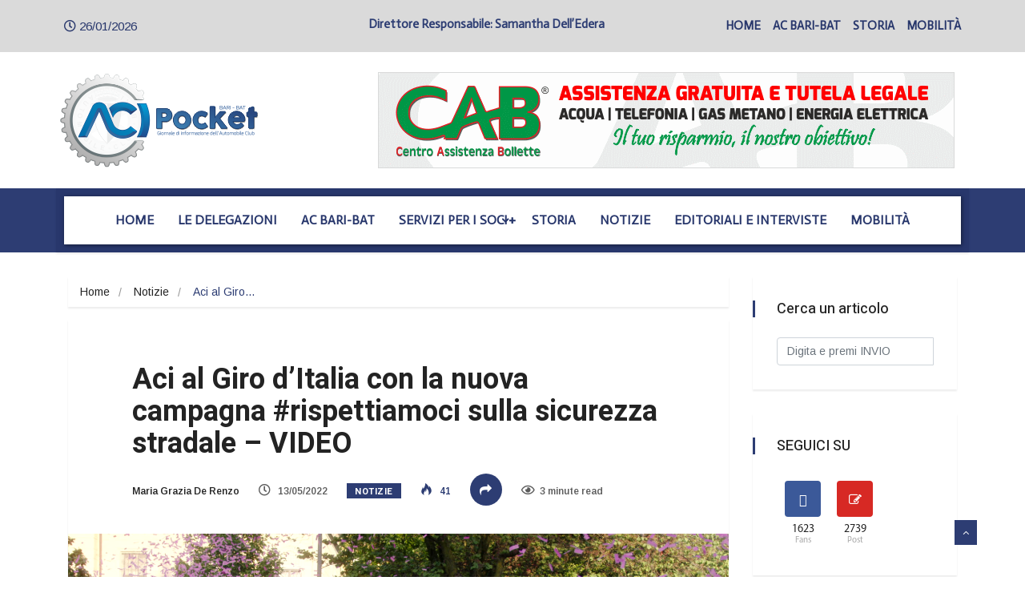

--- FILE ---
content_type: text/html; charset=UTF-8
request_url: https://acipocket.it/2022/05/13/aci-al-giro-ditalia-con-la-nuova-campagna-rispettiamoci-sulla-sicurezza-stradale-video/
body_size: 17649
content:
<!DOCTYPE html>
<html lang="it-IT">

<head>
	<meta charset="UTF-8">
	<meta name="viewport" content="width=device-width, initial-scale=1, maximum-scale=1">
	<!--IUB-COOKIE-SKIP-START--><script type="text/javascript">
var _iub = _iub || [];
_iub.csConfiguration = {"lang":"it","siteId":1848297,"cookiePolicyId":58801502, "banner":{ "acceptButtonDisplay":true,"customizeButtonDisplay":true,"position":"float-top-center","rejectButtonDisplay":true }};
</script>
<script type="text/javascript" src="//cdn.iubenda.com/cs/iubenda_cs.js" charset="UTF-8" async></script>

			<script>
				var iCallback = function() {};
				var _iub = _iub || {};

				if ( typeof _iub.csConfiguration != 'undefined' ) {
					if ( 'callback' in _iub.csConfiguration ) {
						if ( 'onConsentGiven' in _iub.csConfiguration.callback )
							iCallback = _iub.csConfiguration.callback.onConsentGiven;

						_iub.csConfiguration.callback.onConsentGiven = function() {
							iCallback();

							/* separator */
							jQuery('noscript._no_script_iub').each(function (a, b) { var el = jQuery(b); el.after(el.html()); });
						}
					}
				}
			</script><!--IUB-COOKIE-SKIP-END--><title>Aci al Giro d&#8217;Italia con la nuova campagna #rispettiamoci sulla sicurezza stradale &#8211; VIDEO &#8211; AciPocket &#8211; Giornale di informazione dell&#039;Automobile Club Bari-Bat</title>
<link rel='dns-prefetch' href='//fonts.googleapis.com' />
<link rel='dns-prefetch' href='//s.w.org' />
<link rel="alternate" type="application/rss+xml" title="AciPocket - Giornale di informazione dell&#039;Automobile Club Bari-Bat &raquo; Feed" href="https://acipocket.it/feed/" />
<link rel="alternate" type="application/rss+xml" title="AciPocket - Giornale di informazione dell&#039;Automobile Club Bari-Bat &raquo; Feed dei commenti" href="https://acipocket.it/comments/feed/" />
<link rel="alternate" type="application/rss+xml" title="AciPocket - Giornale di informazione dell&#039;Automobile Club Bari-Bat &raquo; Aci al Giro d&#8217;Italia con la nuova campagna #rispettiamoci sulla sicurezza stradale &#8211; VIDEO Feed dei commenti" href="https://acipocket.it/2022/05/13/aci-al-giro-ditalia-con-la-nuova-campagna-rispettiamoci-sulla-sicurezza-stradale-video/feed/" />
		<script type="text/javascript">
			window._wpemojiSettings = {"baseUrl":"https:\/\/s.w.org\/images\/core\/emoji\/12.0.0-1\/72x72\/","ext":".png","svgUrl":"https:\/\/s.w.org\/images\/core\/emoji\/12.0.0-1\/svg\/","svgExt":".svg","source":{"concatemoji":"https:\/\/acipocket.it\/wp-includes\/js\/wp-emoji-release.min.js?ver=5.4.18"}};
			/*! This file is auto-generated */
			!function(e,a,t){var n,r,o,i=a.createElement("canvas"),p=i.getContext&&i.getContext("2d");function s(e,t){var a=String.fromCharCode;p.clearRect(0,0,i.width,i.height),p.fillText(a.apply(this,e),0,0);e=i.toDataURL();return p.clearRect(0,0,i.width,i.height),p.fillText(a.apply(this,t),0,0),e===i.toDataURL()}function c(e){var t=a.createElement("script");t.src=e,t.defer=t.type="text/javascript",a.getElementsByTagName("head")[0].appendChild(t)}for(o=Array("flag","emoji"),t.supports={everything:!0,everythingExceptFlag:!0},r=0;r<o.length;r++)t.supports[o[r]]=function(e){if(!p||!p.fillText)return!1;switch(p.textBaseline="top",p.font="600 32px Arial",e){case"flag":return s([127987,65039,8205,9895,65039],[127987,65039,8203,9895,65039])?!1:!s([55356,56826,55356,56819],[55356,56826,8203,55356,56819])&&!s([55356,57332,56128,56423,56128,56418,56128,56421,56128,56430,56128,56423,56128,56447],[55356,57332,8203,56128,56423,8203,56128,56418,8203,56128,56421,8203,56128,56430,8203,56128,56423,8203,56128,56447]);case"emoji":return!s([55357,56424,55356,57342,8205,55358,56605,8205,55357,56424,55356,57340],[55357,56424,55356,57342,8203,55358,56605,8203,55357,56424,55356,57340])}return!1}(o[r]),t.supports.everything=t.supports.everything&&t.supports[o[r]],"flag"!==o[r]&&(t.supports.everythingExceptFlag=t.supports.everythingExceptFlag&&t.supports[o[r]]);t.supports.everythingExceptFlag=t.supports.everythingExceptFlag&&!t.supports.flag,t.DOMReady=!1,t.readyCallback=function(){t.DOMReady=!0},t.supports.everything||(n=function(){t.readyCallback()},a.addEventListener?(a.addEventListener("DOMContentLoaded",n,!1),e.addEventListener("load",n,!1)):(e.attachEvent("onload",n),a.attachEvent("onreadystatechange",function(){"complete"===a.readyState&&t.readyCallback()})),(n=t.source||{}).concatemoji?c(n.concatemoji):n.wpemoji&&n.twemoji&&(c(n.twemoji),c(n.wpemoji)))}(window,document,window._wpemojiSettings);
		</script>
		<style type="text/css">
img.wp-smiley,
img.emoji {
	display: inline !important;
	border: none !important;
	box-shadow: none !important;
	height: 1em !important;
	width: 1em !important;
	margin: 0 .07em !important;
	vertical-align: -0.1em !important;
	background: none !important;
	padding: 0 !important;
}
</style>
	<link rel='stylesheet' id='wp-block-library-css'  href='https://acipocket.it/wp-includes/css/dist/block-library/style.min.css?ver=5.4.18' type='text/css' media='all' />
<link rel='stylesheet' id='wp-block-library-theme-css'  href='https://acipocket.it/wp-includes/css/dist/block-library/theme.min.css?ver=5.4.18' type='text/css' media='all' />
<link rel='stylesheet' id='fontawesome-four-css-css'  href='https://acipocket.it/wp-content/plugins/accesspress-social-counter/css/font-awesome.min.css?ver=1.9.2' type='text/css' media='all' />
<link rel='stylesheet' id='apsc-frontend-css-css'  href='https://acipocket.it/wp-content/plugins/accesspress-social-counter/css/frontend.css?ver=1.9.2' type='text/css' media='all' />
<link rel='stylesheet' id='stp-style-css'  href='https://acipocket.it/wp-content/plugins/streamcast/css/radio.css?ver=1.0' type='text/css' media='all' />
<link rel='stylesheet' id='ekit-hf-style-css'  href='https://acipocket.it/wp-content/plugins/ekit-headerfooter/assets/css/ekit-headerfooter.css?ver=1.4.5' type='text/css' media='all' />
<link rel='stylesheet' id='elementor-icons-css'  href='https://acipocket.it/wp-content/plugins/elementor/assets/lib/eicons/css/elementor-icons.min.css?ver=5.14.0' type='text/css' media='all' />
<link rel='stylesheet' id='elementor-frontend-legacy-css'  href='https://acipocket.it/wp-content/plugins/elementor/assets/css/frontend-legacy.min.css?ver=3.5.6' type='text/css' media='all' />
<link rel='stylesheet' id='elementor-frontend-css'  href='https://acipocket.it/wp-content/plugins/elementor/assets/css/frontend.min.css?ver=3.5.6' type='text/css' media='all' />
<link rel='stylesheet' id='elementor-pro-css'  href='https://acipocket.it/wp-content/plugins/elementor-pro/assets/css/frontend.min.css?ver=2.9.1' type='text/css' media='all' />
<link rel='stylesheet' id='font-awesome-5-all-css'  href='https://acipocket.it/wp-content/plugins/elementor/assets/lib/font-awesome/css/all.min.css?ver=3.5.6' type='text/css' media='all' />
<link rel='stylesheet' id='font-awesome-4-shim-css'  href='https://acipocket.it/wp-content/plugins/elementor/assets/lib/font-awesome/css/v4-shims.min.css?ver=3.5.6' type='text/css' media='all' />
<link rel='stylesheet' id='elementor-global-css'  href='https://acipocket.it/wp-content/uploads/elementor/css/global.css?ver=1586329818' type='text/css' media='all' />
<link rel='stylesheet' id='elementor-post-4181-css'  href='https://acipocket.it/wp-content/uploads/elementor/css/post-4181.css?ver=1609830396' type='text/css' media='all' />
<link rel='stylesheet' id='elementor-post-4102-css'  href='https://acipocket.it/wp-content/uploads/elementor/css/post-4102.css?ver=1608132550' type='text/css' media='all' />
<link rel='stylesheet' id='ub_adminbar_general_styles-css'  href='https://acipocket.it/wp-content/plugins/ultimate-branding/ultimate-branding-files/modules/custom-admin-bar-files/css/general.css?ver=1.0' type='text/css' media='all' />
<link rel='stylesheet' id='parent-style-css'  href='https://acipocket.it/wp-content/themes/vinkmag/style.css?ver=5.4.18' type='text/css' media='all' />
<link rel='stylesheet' id='child-style-css'  href='https://acipocket.it/wp-content/themes/Acipocket-child/style.css?ver=5.4.18' type='text/css' media='all' />
<link rel='stylesheet' id='vinkmag-fonts-css'  href='https://fonts.googleapis.com/css?family=Arimo%3A400%2C400i%2C700%2C700i%7CHeebo%3A400%2C500%2C700%2C800%2C900%7CMerriweather%3A400%2C400i%2C700%2C700i%2C900%2C900i&#038;ver=1.6.1' type='text/css' media='all' />
<link rel='stylesheet' id='bootstrap-css'  href='https://acipocket.it/wp-content/themes/vinkmag/assets/css/bootstrap.min.css?ver=1.6.1' type='text/css' media='all' />
<link rel='stylesheet' id='font-awesome-css'  href='https://acipocket.it/wp-content/plugins/elementor/assets/lib/font-awesome/css/font-awesome.min.css?ver=4.7.0' type='text/css' media='all' />
<link rel='stylesheet' id='animate-css'  href='https://acipocket.it/wp-content/themes/vinkmag/assets/css/animate.css?ver=1.6.1' type='text/css' media='all' />
<link rel='stylesheet' id='icofonts-css'  href='https://acipocket.it/wp-content/themes/vinkmag/assets/css/icofonts.css?ver=1.6.1' type='text/css' media='all' />
<link rel='stylesheet' id='owlcarousel-css'  href='https://acipocket.it/wp-content/themes/vinkmag/assets/css/owlcarousel.min.css?ver=1.6.1' type='text/css' media='all' />
<link rel='stylesheet' id='slick-css'  href='https://acipocket.it/wp-content/themes/vinkmag/assets/css/slick.css?ver=1.6.1' type='text/css' media='all' />
<link rel='stylesheet' id='mCustomScrollbar-css'  href='https://acipocket.it/wp-content/themes/vinkmag/assets/css/jquery.mCustomScrollbar.css?ver=1.6.1' type='text/css' media='all' />
<link rel='stylesheet' id='magnific-popup-css'  href='https://acipocket.it/wp-content/themes/vinkmag/assets/css/magnific-popup.css?ver=1.6.1' type='text/css' media='all' />
<link rel='stylesheet' id='vinkmag-style-css'  href='https://acipocket.it/wp-content/themes/vinkmag/assets/css/style.css?ver=1.6.1' type='text/css' media='all' />
<style id='vinkmag-style-inline-css' type='text/css'>

        body{ font-family:"Arimo"; }
        h1,h2,h3,h4,h5 { 
            font-family:"Heebo";font-style:normal;font-weight:400; 
        }

        .nav-menu li a,.post-cat,.post-list-item .nav-tabs li a,.ts-social-list li b,
        .widgets.ts-social-list-item ul li a b,.footer-social li a,.ts-cat-title span,
        .view-link-btn span { 
            font-family:"Heebo";
        }
        .body-inner-content{
          background-color:#ffffff;
          background-image: url();
          background-repeat: no-repeat;
          background-position: top center;
          background-size: cover;
        }

        /* primary background color*/
        .top-bar .top-social li.ts-date,
        .view-link-btn,
        .logo,
        .navbar-style1.navbar-container .navbar .nav-item a.active, 
        .navbar-style1.navbar-container .navbar .nav-item a:hover, 
        .navbar-style1.navbar-container .navbar .nav-item a:focus,
        .navbar-style1.navbar-container .nav-search-button,
        .ts-title .title-before,
        .owl-dots .owl-dot span,
        #breaking_slider .owl-nav .owl-prev:hover, #breaking_slider .owl-nav .owl-next:hover,
        .navbar-container.navbar-style5 .nav-item a.active:before, 
        .navbar-container.navbar-style5 .nav-item a:hover:before,
         .navbar-container.navbar-style5 .nav-item a:focus:before,
        .ts-newslatter .newsletter-form .ts-submit-btn .btn:hover,
        .top-bar .ts-date-item,
        .header-middle.v2,
        .video-slider .post-video .ts-play-btn,
        .top-social li.ts-subscribe,
        .ts-title.title-bg .title-text,
        .ts-title.title-bg .title-after,
        .ts-widget-newsletter,
        .ts-widget-newsletter .newsletter-form .btn:hover,
        .header-standerd,
        .navbar-container.navbar-style2,
        .navbar-container.navbar-style2 .navbar,
        .navbar-style2.navbar-container .nav-search-button,
        .navbar-container.navbar-style3.navbar-dark .nav-item a.active, .navbar-container.navbar-style3.navbar-dark .nav-item a:hover,
        .navbar-container.navbar-style3.navbar-dark .nav-item a:focus,
        .navbar-standerd.navbar-darks .navbar-style5 .xs-navbar .main-menu > li:hover > a, .navbar-standerd.navbar-darks .navbar-style5 .xs-navbar .main-menu > li.active > a,
        .navbar-standerd.navbar-darks .navbar-style5 .xs-navbar .main-menu > li:before,
        .single-post-wrapper .post-meta-info li.share-post a i,
        .widget-title:before,
        .tagcloud a:hover,
         blockquote cite:after,
        .error-page .error-body a,
        .accordion-post-style .card .btn,
        .navbar-container.navbar-style1 .navbar-nav > .current-menu-parent,
        .widgets-newsletter-form .btn.btn-primary,
        .pagination li.active a, .pagination li:hover a,
        .blog-navbar .navbar-container .navbar .main-menu .nav-item > a.active,
        .blog-navbar .navbar-container.navbar-style5 .main-menu > li.current-menu-item > a:before,
        .blog-navbar .navbar-container .navbar .main-menu .nav-item > a:hover,
        .btn.btn-primary,
        .navbar-standerd.nav-bg-white .navbar-style5 .navbar .main-menu .nav-item > a.active,
        .navbar-standerd.nav-bg-white .navbar-style5 .navbar .main-menu > .nav-item > a:hover,
        .post-content-loading a:hover,
        .instagram-area .follow-btn-area .btn:hover,
        .post-list-item .nav-tabs li a::before,
        .ts-search-form .vinkmag-serach:before,
        .xs-review-overview-list.custom-rat .xs-overview-percentage .data-rat .xs-percentange .percentange_check,
        .view-review-list .xs-review-rattting.xs-percentange .percentange_check,
        .public-xs-review-box .xs-save-button button,
        .featured-tab-item .featured-tab-post > li a.active .post-content,
        .featured-tab-item .featured-tab-post > li a.active:before,
        .woocommerce ul.products li.product .button,.woocommerce ul.products li.product .added_to_cart,
        .post-meta-info .share-post,
        .navbar-standerd.navbar-darks .navbar-style5 .ekit-menu-simple>li.current-menu-parent>a,
         .navbar-standerd.navbar-darks .navbar-style5 .ekit-menu-simple>li.current-menu-item>a,
        .navbar-standerd.navbar-darks .navbar-style5 .ekit-menu-simple>li>a:before,
        .woocommerce nav.woocommerce-pagination ul li a:focus, .woocommerce nav.woocommerce-pagination ul li a:hover, .woocommerce nav.woocommerce-pagination ul li span.current,
        .woocommerce #respond input#submit.alt, .woocommerce a.button.alt, .woocommerce button.button.alt, .woocommerce input.button.alt,.sponsor-web-link a:hover i, .woocommerce .widget_price_filter .ui-slider .ui-slider-range, .woocommerce span.onsale{
            background-color: #2d3d73;
        }

        /* primary color*/
        .breaking-title,
        .ts-top-nav li a:hover,
        .post-title a:hover,
        .owl-next,
        .owl-prev,
        .watch-post .post-list-box .post-title:hover,
        a:hover,
        .single-post a,
        .navbar-container .navbar .nav-item .dropdown-menu .dropdown-item.active, .navbar-container .navbar .nav-item .dropdown-menu .dropdown-item:hover, .navbar-container .navbar .nav-item .dropdown-menu .dropdown-item:focus,
        .ts-overlay-style .overlay-post-content .post-meta-info li.active,
        .navbar-container.navbar-style5 .nav-item a.active, .navbar-container.navbar-style5 .nav-item a:hover, .navbar-container.navbar-style5 .nav-item a:focus,
        .post-meta-info li.active, .post-video .post-video-content .post-meta-info li.active, .navbar-container.navbar-style3 .nav-item a.active, .navbar-container.navbar-style3 .nav-item a:hover, .navbar-container.navbar-style3 .nav-item a:focus, .post-navigation .post-previous:hover span, .post-navigation .post-next:hover span, .breadcrumb li, 
         .woocommerce ul.products li.product .price, .woocommerce ul.products li.product .woocommerce-loop-product__title,
         .single-post a,
         .navbar-container .navbar .main-menu .nav-item .dropdown-menu > li > .dropdown-item:hover{
           color: #2d3d73;
        }

        /* primary dark color*/
        .top-bar.v2,
        .ts-widget-newsletter .newsletter-form .btn,.navbar-container.navbar-style2 .nav-item a.active, .navbar-container.navbar-style2 .nav-item a:hover,
         .navbar-container.navbar-style2 .nav-item a:focus,.widgets-newsletter-form .btn.btn-primary:hover, 
         .woocommerce ul.products li.product .added_to_cart:hover, .woocommerce #respond input#submit.alt:hover, .woocommerce a.button.alt:hover, .woocommerce button.button.alt:hover, .woocommerce input.button.alt:hover,.woocommerce .widget_price_filter .ui-slider .ui-slider-handle{
           background-color: #c2211c;
        }
        .woocommerce ul.products li.product .woocommerce-loop-product__title:hover{
                   color: #c2211c;

        }
        .menu-toggler{
            background-color: #c2211c !important;

        }
        /* border color*/
        .tagcloud a:hover{
           border-color:#2d3d73;
        }


        /*--------------- title color----------------*/
        .post-title,
        .post-title a,
        .entry-title,
        .entry-title a,
        .elementor-widget-wp-widget-archives ul li a,
        .recent-posts-widget ul li .post-info,
        .ts-title,
        .widget-title,
        body.single-post .post-title a,
        .post-navigation a span,
        h1, h2, h3, h4, h5, h6,{
            color: #101010;
        }

        /*--------------- for dark theme ----------------*/
    
        .dark-themes .ts-grid-box, .dark-themes .archive .category-layout-1 .ts-grid-box.ts-grid-content,
         .dark-themes.archive .category-layout-2 .ts-grid-box.ts-grid-content, 
         .dark-themes.archive .category-layout-3 .ts-grid-box.ts-grid-content, 
         .dark-themes .vinkmag-masonary-grid .card-columns .card, .dark-themes .post-list-item,
          .dark-themes .breadcrumb, .dark-themes .post-content-box .post-content, 
        .dark-themes .featured-tab-item .featured-tab-post .post-content,
        .dark-themes .ts-breaking-news,
        .dark-themes .navbar-style1.navbar-container .navbar,
        .dark-themes .ts-tranding-post .slider-indicators .post-content,
        .dark-themes .ts-newslatter,
        .dark-themes .ts-footer-social-list,
        .dark-themes .top-bar,
        .dark-themes .input-group-append,
        .dark-themes .ts-grid-item-2.ts-grid-content,
        .dark-themes .navbar-standerd.navbar-darks .navbar-style5 .xs-navbar{
            background: #1f1f1f;
        }
        .dark-themes .post-title, .dark-themes .post-title a,
        .dark-themes .entry-title, .dark-themes .entry-title a,
        .dark-themes .elementor-widget-wp-widget-archives ul li a, 
        .dark-themes .recent-posts-widget ul li .post-info, .dark-themes .ts-title, 
        .dark-themes .widget-title, .dark-themes h1, .dark-themes h2, .dark-themes h3,
        .dark-themes h4, .dark-themes h5, .dark-themes h6,
        .dark-themes .post-list-item .nav-tabs li a.active,
        .dark-themes body.single-post .post-title a,
        .dark-themes .post-navigation a span,
        .dark-themes .recent-posts-widget ul li .post-info .entry-title a{
            color: #ffffff;
        }
        .dark-themes .single-post-wrapper p, .dark-themes body,
         .dark-themes p, .dark-themes span, 
         .dark-themes .widgets ul li a,
          .dark-themes .apsc-theme-2 .apsc-each-profile a .apsc-inner-block .apsc-count,
           .dark-themes .entry-content ul li, .dark-themes .post-meta-info li.author a,
            .dark-themes .breadcrumb li a, .dark-themes .post-content p, 
        .dark-themes .tagcloud strong,
        .dark-themes .post-meta-info li,
        .dark-themes .ts-breaking-news p a{
            color: #1f1f1f;
        }
       
    
        
</style>
<link rel='stylesheet' id='vinkmag-blog-css'  href='https://acipocket.it/wp-content/themes/vinkmag/assets/css/blog.css?ver=1.6.1' type='text/css' media='all' />
<link rel='stylesheet' id='vinkmag-responsive-css'  href='https://acipocket.it/wp-content/themes/vinkmag/assets/css/responsive.css?ver=1.6.1' type='text/css' media='all' />
<link rel='stylesheet' id='vinkmag-gutenberg-custom-css'  href='https://acipocket.it/wp-content/themes/vinkmag/assets/css/gutenberg-custom.css?ver=1.6.1' type='text/css' media='all' />
<link rel='stylesheet' id='smartmenus-ekit-css'  href='https://acipocket.it/wp-content/plugins/ekit-headerfooter/elements/widgets/nav-menu/assets/css/smartmenus.css?ver=1.0' type='text/css' media='all' />
<link rel='stylesheet' id='line-awesome-css'  href='https://acipocket.it/wp-content/plugins/ekit-megamenu/assets/css/line-awesome.min.css?ver=2.4.3' type='text/css' media='all' />
<link rel='stylesheet' id='smartmenus-css'  href='https://acipocket.it/wp-content/plugins/ekit-megamenu/assets/css/smartmenus.css?ver=2.4.3' type='text/css' media='all' />
<link rel='stylesheet' id='ekit-menu-style-css'  href='https://acipocket.it/wp-content/plugins/ekit-megamenu/assets/css/frontend-style.css?ver=2.4.3' type='text/css' media='all' />
<link rel='stylesheet' id='google-fonts-1-css'  href='https://fonts.googleapis.com/css?family=Heebo%3A100%2C100italic%2C200%2C200italic%2C300%2C300italic%2C400%2C400italic%2C500%2C500italic%2C600%2C600italic%2C700%2C700italic%2C800%2C800italic%2C900%2C900italic%7CArimo%3A100%2C100italic%2C200%2C200italic%2C300%2C300italic%2C400%2C400italic%2C500%2C500italic%2C600%2C600italic%2C700%2C700italic%2C800%2C800italic%2C900%2C900italic%7CRoboto%3A100%2C100italic%2C200%2C200italic%2C300%2C300italic%2C400%2C400italic%2C500%2C500italic%2C600%2C600italic%2C700%2C700italic%2C800%2C800italic%2C900%2C900italic%7CActor%3A100%2C100italic%2C200%2C200italic%2C300%2C300italic%2C400%2C400italic%2C500%2C500italic%2C600%2C600italic%2C700%2C700italic%2C800%2C800italic%2C900%2C900italic&#038;display=auto&#038;ver=5.4.18' type='text/css' media='all' />
<link rel='stylesheet' id='elementor-icons-shared-0-css'  href='https://acipocket.it/wp-content/plugins/elementor/assets/lib/font-awesome/css/fontawesome.min.css?ver=5.15.3' type='text/css' media='all' />
<link rel='stylesheet' id='elementor-icons-fa-brands-css'  href='https://acipocket.it/wp-content/plugins/elementor/assets/lib/font-awesome/css/brands.min.css?ver=5.15.3' type='text/css' media='all' />
<script type='text/javascript' src='https://acipocket.it/wp-includes/js/jquery/jquery.js?ver=1.12.4-wp'></script>
<script type='text/javascript' src='https://acipocket.it/wp-includes/js/jquery/jquery-migrate.min.js?ver=1.4.1'></script>
<script type='text/javascript'>
/* <![CDATA[ */
var gainwpUAEventsData = {"options":{"event_tracking":"1","event_downloads":"zip|mp3*|mpe*g|pdf|docx*|pptx*|xlsx*|rar*","event_bouncerate":0,"aff_tracking":1,"event_affiliates":"\/out\/","hash_tracking":"1","root_domain":"acipocket.it","event_timeout":100,"event_precision":0,"event_formsubmit":1,"ga_pagescrolldepth_tracking":1,"ga_with_gtag":0}};
/* ]]> */
</script>
<script type='text/javascript' src='https://acipocket.it/wp-content/plugins/ga-in/front/js/tracking-analytics-events.min.js?ver=5.4.6'></script>
<script type='text/javascript' src='https://acipocket.it/wp-content/plugins/ga-in/front/js/tracking-scrolldepth.min.js?ver=5.4.6'></script>
<script type='text/javascript' src='https://acipocket.it/wp-content/plugins/elementor/assets/lib/font-awesome/js/v4-shims.min.js?ver=3.5.6'></script>
<link rel='https://api.w.org/' href='https://acipocket.it/wp-json/' />
<link rel="EditURI" type="application/rsd+xml" title="RSD" href="https://acipocket.it/xmlrpc.php?rsd" />
<link rel="wlwmanifest" type="application/wlwmanifest+xml" href="https://acipocket.it/wp-includes/wlwmanifest.xml" /> 
<link rel='prev' title='Musica ad alto volume in auto, c&#8217;è rischio multa. Ecco quando' href='https://acipocket.it/2022/05/13/musica-ad-alto-volume-in-auto-ce-rischio-multa-ecco-quando/' />
<link rel='next' title='Stop alla vendita di auto a benzina-diesel-gpl dal 2035, primo via livera del Parlamento europeo' href='https://acipocket.it/2022/05/14/stop-alla-vendita-di-auto-a-benzina-diesel-gpl-dal-2035-primo-via-livera-del-parlamento-europeo/' />
<meta name="generator" content="AciPocket - Giornale di informazione dell\'Automobile Club Bari-Bat" />

<link rel="canonical" href="https://acipocket.it/2022/05/13/aci-al-giro-ditalia-con-la-nuova-campagna-rispettiamoci-sulla-sicurezza-stradale-video/" />
<link rel='shortlink' href='https://acipocket.it/?p=10093' />
<link rel="alternate" type="application/json+oembed" href="https://acipocket.it/wp-json/oembed/1.0/embed?url=https%3A%2F%2Facipocket.it%2F2022%2F05%2F13%2Faci-al-giro-ditalia-con-la-nuova-campagna-rispettiamoci-sulla-sicurezza-stradale-video%2F" />
<link rel="alternate" type="text/xml+oembed" href="https://acipocket.it/wp-json/oembed/1.0/embed?url=https%3A%2F%2Facipocket.it%2F2022%2F05%2F13%2Faci-al-giro-ditalia-con-la-nuova-campagna-rispettiamoci-sulla-sicurezza-stradale-video%2F&#038;format=xml" />
<script>
var gainwpDnt = false;
var gainwpProperty = 'UA-163140245-1';
var gainwpDntFollow = true;
var gainwpOptout = true;
var disableStr = 'ga-disable-' + gainwpProperty;
if(gainwpDntFollow && (window.doNotTrack === "1" || navigator.doNotTrack === "1" || navigator.doNotTrack === "yes" || navigator.msDoNotTrack === "1")) {
	gainwpDnt = true;
}
if (gainwpDnt || (document.cookie.indexOf(disableStr + '=true') > -1 && gainwpOptout)) {
	window[disableStr] = true;
}
function gaOptout() {
	var expDate = new Date;
	expDate.setFullYear(expDate.getFullYear( ) + 10);
	document.cookie = disableStr + '=true; expires=' + expDate.toGMTString( ) + '; path=/';
	window[disableStr] = true;
}
</script>

<!-- BEGIN GAINWP v5.4.6 Universal Analytics - https://intelligencewp.com/google-analytics-in-wordpress/ -->
<script>
(function(i,s,o,g,r,a,m){i['GoogleAnalyticsObject']=r;i[r]=i[r]||function(){
	(i[r].q=i[r].q||[]).push(arguments)},i[r].l=1*new Date();a=s.createElement(o),
	m=s.getElementsByTagName(o)[0];a.async=1;a.src=g;m.parentNode.insertBefore(a,m)
})(window,document,'script','https://www.google-analytics.com/analytics.js','ga');
  ga('create', 'UA-163140245-1', 'auto');
  ga('require', 'displayfeatures');
  ga('require', 'linkid');
  ga('set', 'forceSSL', true);
  ga('set', 'anonymizeIp', true);
  ga('send', 'pageview');
</script>
<!-- END GAINWP Universal Analytics -->
<!-- ## NXS/OG ## --><!-- ## NXSOGTAGS ## --><!-- ## NXS/OG ## -->
</head>
<body class="post-template-default single single-post postid-10093 single-format-standard ekit-hf-header ekit-hf-footer ekit-hf-template-vinkmag ekit-hf-stylesheet-Acipocket-child body-inner-content box-shadow-enebled sidebar-active light elementor-default elementor-kit-4478">
	<div id="preloader" class="hidden">
		<div class="spinner">
			<div class="double-bounce1"></div>
			<div class="double-bounce2"></div>
		</div>
		<div class="preloader-cancel-btn-wraper">
			<a href="" class="btn btn-primary preloader-cancel-btn">
				Annulla il precaricatore			</a>
		</div>
	</div>
	
			<header id="ekit-header">
					<div data-elementor-type="wp-post" data-elementor-id="4181" class="elementor elementor-4181" data-elementor-settings="[]">
						<div class="elementor-inner">
							<div class="elementor-section-wrap">
							<header class="elementor-section elementor-top-section elementor-element elementor-element-d9d20d5 elementor-section-height-min-height elementor-section-content-middle elementor-hidden-phone elementor-section-boxed elementor-section-height-default elementor-section-items-middle" data-id="d9d20d5" data-element_type="section" data-settings="{&quot;background_background&quot;:&quot;classic&quot;}">
						<div class="elementor-container elementor-column-gap-default">
							<div class="elementor-row">
					<div class="elementor-column elementor-col-33 elementor-top-column elementor-element elementor-element-e6978eb" data-id="e6978eb" data-element_type="column">
			<div class="elementor-column-wrap elementor-element-populated">
							<div class="elementor-widget-wrap">
						<div class="elementor-element elementor-element-66d3758 elementor-widget elementor-widget-vinazine-date" data-id="66d3758" data-element_type="widget" data-widget_type="vinazine-date.default">
				<div class="elementor-widget-container">
			        <div class="vinkmag-date">
            <div class="ts-date-item">
                    <i class="fa fa-clock-o"></i>
                26/01/2026            </div>
        </div>

    		</div>
				</div>
						</div>
					</div>
		</div>
				<div class="elementor-column elementor-col-33 elementor-top-column elementor-element elementor-element-47fa6ac" data-id="47fa6ac" data-element_type="column">
			<div class="elementor-column-wrap elementor-element-populated">
							<div class="elementor-widget-wrap">
						<div class="elementor-element elementor-element-aa6673e elementor-widget elementor-widget-text-editor" data-id="aa6673e" data-element_type="widget" data-widget_type="text-editor.default">
				<div class="elementor-widget-container">
								<div class="elementor-text-editor elementor-clearfix">
				<p>Direttore Responsabile: Samantha Dell&#8217;Edera</p>					</div>
						</div>
				</div>
						</div>
					</div>
		</div>
				<div class="elementor-column elementor-col-33 elementor-top-column elementor-element elementor-element-ff7b52c" data-id="ff7b52c" data-element_type="column" data-settings="{&quot;background_background&quot;:&quot;classic&quot;}">
			<div class="elementor-column-wrap elementor-element-populated">
							<div class="elementor-widget-wrap">
						<div class="elementor-element elementor-element-ce274b9 elementor-widget elementor-widget-ekit-nav-menu" data-id="ce274b9" data-element_type="widget" data-widget_type="ekit-nav-menu.default">
				<div class="elementor-widget-container">
			<div id="ekit-megamenu-top-menu" class="ekit-menu-container ekit-menu-po-right"><ul id="main-menu" class="ekit-menu ekit-menu-simple ekit-menu-init"><li id="menu-item-4183" class="menu-item menu-item-type-post_type menu-item-object-page menu-item-home menu-item-4183 nav-item"><a href="https://acipocket.it/" class="ekit-menu-nav-link">Home</a></li>
<li id="menu-item-4184" class="menu-item menu-item-type-taxonomy menu-item-object-category menu-item-4184 nav-item"><a href="https://acipocket.it/cat/acbaribat/" class="ekit-menu-nav-link">AC Bari-Bat</a></li>
<li id="menu-item-4185" class="menu-item menu-item-type-taxonomy menu-item-object-category menu-item-4185 nav-item"><a href="https://acipocket.it/cat/storia/" class="ekit-menu-nav-link">Storia</a></li>
<li id="menu-item-4186" class="menu-item menu-item-type-taxonomy menu-item-object-category menu-item-4186 nav-item"><a href="https://acipocket.it/cat/mobilita/" class="ekit-menu-nav-link">Mobilità</a></li>
</ul>
        <div class="nav-identity-panel">
            <button class="menu-close" type="button">X</button>
        </div>
        </div>		</div>
				</div>
						</div>
					</div>
		</div>
								</div>
					</div>
		</header>
				<section class="elementor-section elementor-top-section elementor-element elementor-element-8cf8de9 elementor-section-boxed elementor-section-height-default elementor-section-height-default" data-id="8cf8de9" data-element_type="section" data-settings="{&quot;background_background&quot;:&quot;classic&quot;}">
						<div class="elementor-container elementor-column-gap-default">
							<div class="elementor-row">
					<div class="elementor-column elementor-col-33 elementor-top-column elementor-element elementor-element-e982870" data-id="e982870" data-element_type="column">
			<div class="elementor-column-wrap elementor-element-populated">
							<div class="elementor-widget-wrap">
						<div class="elementor-element elementor-element-58a589d elementor-widget elementor-widget-vinazine-logo" data-id="58a589d" data-element_type="widget" data-widget_type="vinazine-logo.default">
				<div class="elementor-widget-container">
			    <div class="vinkmag-widget-logo">
        <a href="https://acipocket.it/">
            <img src="//acipocket.it/wp-content/uploads/2020/04/Logo_AciPocket_mod.png" alt="AciPocket &#8211; Giornale di informazione dell&#039;Automobile Club Bari-Bat">
        </a>
    </div>

    		</div>
				</div>
						</div>
					</div>
		</div>
				<div class="elementor-column elementor-col-66 elementor-top-column elementor-element elementor-element-2b6a657" data-id="2b6a657" data-element_type="column">
			<div class="elementor-column-wrap elementor-element-populated">
							<div class="elementor-widget-wrap">
						<div class="elementor-element elementor-element-6a3ac3c elementor-hidden-phone elementor-widget elementor-widget-image" data-id="6a3ac3c" data-element_type="widget" data-widget_type="image.default">
				<div class="elementor-widget-container">
								<div class="elementor-image">
													<a href="https://www.cabtutela.it">
							<img width="720" height="120" src="https://acipocket.it/wp-content/uploads/2021/01/Leaderboard_Cab_Gen21.gif" class="attachment-full size-full" alt="" />								</a>
														</div>
						</div>
				</div>
						</div>
					</div>
		</div>
								</div>
					</div>
		</section>
				<section class="elementor-section elementor-top-section elementor-element elementor-element-d623670 elementor-section-height-min-height elementor-section-boxed elementor-section-height-default elementor-section-items-middle" data-id="d623670" data-element_type="section" data-settings="{&quot;background_background&quot;:&quot;classic&quot;}">
						<div class="elementor-container elementor-column-gap-default">
							<div class="elementor-row">
					<div class="elementor-column elementor-col-100 elementor-top-column elementor-element elementor-element-dc15995" data-id="dc15995" data-element_type="column" data-settings="{&quot;background_background&quot;:&quot;classic&quot;}">
			<div class="elementor-column-wrap elementor-element-populated">
							<div class="elementor-widget-wrap">
						<div class="elementor-element elementor-element-37c37d3 elementor-widget elementor-widget-ekit-nav-menu" data-id="37c37d3" data-element_type="widget" data-widget_type="ekit-nav-menu.default">
				<div class="elementor-widget-container">
			<div id="ekit-megamenu-main-menu" class="ekit-menu-container ekit-menu-po-center"><ul id="main-menu" class="ekit-menu ekit-menu-simple ekit-menu-init"><li id="menu-item-4200" class="menu-item menu-item-type-post_type menu-item-object-page menu-item-home menu-item-4200 nav-item"><a href="https://acipocket.it/" class="ekit-menu-nav-link">Home</a></li>
<li id="menu-item-4550" class="menu-item menu-item-type-post_type menu-item-object-page menu-item-4550 nav-item"><a href="https://acipocket.it/le-delegazioni-ac-bari-bat/" class="ekit-menu-nav-link">Le Delegazioni</a></li>
<li id="menu-item-4097" class="menu-item menu-item-type-taxonomy menu-item-object-category menu-item-4097 nav-item"><a href="https://acipocket.it/cat/acbaribat/" class="ekit-menu-nav-link">AC Bari-BAT</a></li>
<li id="menu-item-4293" class="menu-item menu-item-type-taxonomy menu-item-object-category menu-item-has-children menu-item-4293 nav-item ekit-menu-dropdown"><a href="https://acipocket.it/cat/servizi-per-i-soci/" class="ekit-menu-nav-link ekit-menu-dropdown-toggle">Servizi per i soci</a>
<ul class="ekit-has-submenu">
	<li id="menu-item-4927" class="menu-item menu-item-type-post_type menu-item-object-page menu-item-4927 nav-item"><a href="https://acipocket.it/rinnovo-patente-di-guida/" class=" dropdown-item">Rinnovo patente di guida</a></ul>
</li>
<li id="menu-item-4098" class="menu-item menu-item-type-taxonomy menu-item-object-category menu-item-4098 nav-item"><a href="https://acipocket.it/cat/storia/" class="ekit-menu-nav-link">Storia</a></li>
<li id="menu-item-4099" class="menu-item menu-item-type-taxonomy menu-item-object-category current-post-ancestor current-menu-parent current-post-parent menu-item-4099 nav-item"><a href="https://acipocket.it/cat/notizie/" class="ekit-menu-nav-link">Notizie</a></li>
<li id="menu-item-4294" class="menu-item menu-item-type-taxonomy menu-item-object-category menu-item-4294 nav-item"><a href="https://acipocket.it/cat/editoriali/" class="ekit-menu-nav-link">Editoriali e Interviste</a></li>
<li id="menu-item-4295" class="menu-item menu-item-type-taxonomy menu-item-object-category menu-item-4295 nav-item"><a href="https://acipocket.it/cat/mobilita/" class="ekit-menu-nav-link">Mobilità</a></li>
</ul>
        <div class="nav-identity-panel">
            <button class="menu-close" type="button">X</button>
        </div>
        </div>		</div>
				</div>
						</div>
					</div>
		</div>
								</div>
					</div>
		</section>
						</div>
						</div>
					</div>
				</header>

	
   <!-- single post start -->

<div id="content" class="post-layout has-thumbnail">
    <div class="container">
        <div class="row">
            <div class="col-lg-9">
                <div class="single-post-wrapper">
                    <ol class="breadcrumb"><li><a href="https://acipocket.it">Home</a></li> <li><a href="https://acipocket.it/cat/notizie/">Notizie</a></li>  <li>Aci al Giro&hellip;</li></ol>                    <div class="ts-grid-box vinkmag-single content-wrapper">
                        <div class="entry-header">
 

    <h1 class="post-title lg">Aci al Giro d&#8217;Italia con la nuova campagna #rispettiamoci sulla sicurezza stradale &#8211; VIDEO</h1>
                <ul class="post-meta-info">
       
                        <li class="author">
                <a href="https://acipocket.it/author/maria-grazia-de-renzo/">
                     
                    Maria Grazia De Renzo                </a>
            </li>
                                    <li>
                <i class="fa fa-clock-o"></i>
                13/05/2022            </li>
            
                                        <li>
                    <a href="https://acipocket.it/cat/notizie/" class="post-cat" style="color:#ffffff; background-color:#2d3d73; border-left-color:#2d3d73">
                        Notizie                    </a>
                </li>
            
                        <li class="active">
                <i class="icon-fire"></i>
                41            </li>
            
                        <li class="social-share-post">
                <span class="share-post"><i class="fa fa-share"></i></span>
                <ul class="social-list version-2">
<li><a class="facebook" href="https://www.facebook.com/sharer?u=https://acipocket.it/2022/05/13/aci-al-giro-ditalia-con-la-nuova-campagna-rispettiamoci-sulla-sicurezza-stradale-video/&#038;t=Aci%20al%20Giro%20d&#8217;Italia%20con%20la%20nuova%20campagna%20#rispettiamoci%20sulla%20sicurezza%20stradale%20&#8211;%20VIDEO" target="_blank"><i class="fa fa-facebook"></i></a></li>
<li><a class="twitter" href="http://twitter.com/share?text=Aci%20al%20Giro%20d&#8217;Italia%20con%20la%20nuova%20campagna%20#rispettiamoci%20sulla%20sicurezza%20stradale%20&#8211;%20VIDEO&#038;url=https://acipocket.it/2022/05/13/aci-al-giro-ditalia-con-la-nuova-campagna-rispettiamoci-sulla-sicurezza-stradale-video/" target="_blank"><i class="fa fa-twitter"></i></a></li>
<li><a class="linkedin" href="https://www.linkedin.com/shareArticle?mini=true&#038;url=https://acipocket.it/2022/05/13/aci-al-giro-ditalia-con-la-nuova-campagna-rispettiamoci-sulla-sicurezza-stradale-video/&#038;title=Aci%20al%20Giro%20d&#8217;Italia%20con%20la%20nuova%20campagna%20#rispettiamoci%20sulla%20sicurezza%20stradale%20&#8211;%20VIDEO" target="_blank"><i class="fa fa-linkedin"></i></a></li>
<li><a class="googlePlus" href="https://plus.google.com/share?url=https://acipocket.it/2022/05/13/aci-al-giro-ditalia-con-la-nuova-campagna-rispettiamoci-sulla-sicurezza-stradale-video/" target="_blank"><i class="fa fa-google-plus"></i></a></li>
<li><a class="pinterest" href="https://pinterest.com/pin/create/button/?url=https://acipocket.it/2022/05/13/aci-al-giro-ditalia-con-la-nuova-campagna-rispettiamoci-sulla-sicurezza-stradale-video/&#038;media=https://acipocket.it/wp-content/uploads/2022/05/rispettiamoci.png&#038;description=Aci%20al%20Giro%20d&#8217;Italia%20con%20la%20nuova%20campagna%20#rispettiamoci%20sulla%20sicurezza%20stradale%20&#8211;%20VIDEO" data-pin-custom="true" target="_blank"><i class="fa fa-pinterest-p"></i></a></li>

</ul>

            </li>
            
                        <li>
                <i class='fa fa-eye'></i>3 minute read            </li>
                    </ul>
    </div>                        <div class="post-content-area">
                                                            <div class="entry-thumbnail post-media post-image post-featured-image">
                                                                            <img width="1557" height="872" src="https://acipocket.it/wp-content/uploads/2022/05/rispettiamoci.png" class="attachment-full size-full wp-post-image" alt="" srcset="https://acipocket.it/wp-content/uploads/2022/05/rispettiamoci.png 1557w, https://acipocket.it/wp-content/uploads/2022/05/rispettiamoci-300x168.png 300w, https://acipocket.it/wp-content/uploads/2022/05/rispettiamoci-1024x573.png 1024w, https://acipocket.it/wp-content/uploads/2022/05/rispettiamoci-768x430.png 768w, https://acipocket.it/wp-content/uploads/2022/05/rispettiamoci-1536x860.png 1536w" sizes="(max-width: 1557px) 100vw, 1557px" />                                                                    </div>
                                                                    <div class="clearfix mb-30"></div>
                                                                                        <article id="post-10093" class=" post-details post-10093 post type-post status-publish format-standard has-post-thumbnail hentry category-notizie tag-aci tag-giro-italia">
	<div class="post-body clearfix">
		<!-- Article content -->
		<div class="entry-content clearfix">
			<p style="font-weight: 400; text-align: justify;">L’Automobile Club d’Italia, partner istituzionale del Giro d’Italia per il quarto anno consecutivo, presenta la nuova campagna di educazione stradale ACI #rispettiamoci, volta a far riflettere automobilisti, ciclisti e pedoni sull’importanza del rispetto reciproco e di quello delle regole di convivenza sulla strada. Lo spot è on air durante la diretta delle tappe del Giro d’Italia e sul web. Il concetto dello spot è semplice: se rispetti gli altri e ti comporti sulla strada in maniera corretta, sei tu che vinci e fai vincere anche gli altri. Con una pioggia di coriandoli rosa per chi rispetta le norme di sicurezza stradale!</p>
<p style="font-weight: 400; text-align: justify;">Lo spot di quest’anno vuole evidenziare quanto il corretto comportamento di ognuno comporti un vantaggio non solo per se stessi, ma anche per la collettività. Ogni gesto virtuoso è infatti un piccolo traguardo per ciascuno, ma anche una grande vittoria per tutti e merita di essere celebrato nel modo più spettacolare e festoso. La pioggia di coriandoli rosa rappresenta una simbologia forte e impattante, scelta da ACI per dare valore alle norme di sicurezza stradale e a chi le rispetta, ma anche un modo per suggellare la partnership con il Giro d’Italia.</p>
<p style="font-weight: 400; text-align: justify;">“<em>Abbiamo deciso sensibilizzare gli italiani verso la sicurezza sulle strade, rilanciando la campagna di comunicazione #rispettiamoci, che racconta come il rispetto dell’altro e la responsabilità reciproca siano fondamentali per ridurre le vittime sulle nostre strade</em> &#8211; dichiara Angelo Sticchi Damiani, presidente ACI -. <em>Il maggior utilizzo della mobilità dolce porta con sé delle criticità per gli utenti della strada più vulnerabili, come pedoni, ciclisti, disabili e utenti della micromobilità. Ecco perché proseguiamo al Giro con #rispettiamoci, un racconto di sensibilizzazione attraverso molte forme di coinvolgimento, lungo il percorso del Giro come sui media digitali: immagini, consigli, tutorial, comunicati stampa nazionali e localizzati, totem informativi nei Villaggi del Giro e lo spot, appunto, che sarà trasmesso quotidianamente durante la diretta del Giro su Rai2</em>”.</p>
<p style="font-weight: 400; text-align: justify;">“<em>Lo spot è stato concepito e girato con l’intento di far risaltare i corretti comportamenti sulla strada che comportano un vantaggio per sé stessi ma anche per tutti gli altri</em> &#8211; dichiara Ludovico Fois, direttore della comunicazione ACI &#8211;<em>: rispettarsi sulle strade è raggiungere un piccolo traguardo per ognuno di noi e una grande vittoria per tutti che va celebrata, simbolicamente, con una festosa pioggia di coriandoli rosa, gli stessi che celebrano i vincitori del Giro d’Italia. Una simbologia forte e di impatto per dare valore alle norme del Codice e a chi le rispetta, ma anche un modo per evidenziare la partnership con il Giro. Per lo spot abbiamo usato “leggerezza e sorriso”, in considerazione del periodo non scevro da preoccupazioni, mantenendo toni positivi e mai colpevolizzando, caratteristica costante del nostro modo di comunicare con gli italiani</em>”.</p>
<p style="font-weight: 400; text-align: justify;">Quest’anno, oltre allo spot tutorial sulla sicurezza, ci sarà anche la raccolta di testimonianze nelle sedi di partenza e arrivo di tappa da parte di opinion leader, ciclisti professionisti e leggende del ciclismo nazionale, che verranno postate sul portale ufficiale del Giro (<a href="https://www.giroditalia.it/" data-saferedirecturl="https://www.google.com/url?q=https://www.giroditalia.it/&amp;source=gmail&amp;ust=1652531717292000&amp;usg=AOvVaw0SlOXSQ2Ck6At9ZIThyV0Y">https://www.giroditalia.it/</a>). Al contempo, la diffusione è assicurata dai canali web (<a href="http://www.aci.it/" data-saferedirecturl="https://www.google.com/url?q=http://www.aci.it/&amp;source=gmail&amp;ust=1652531717292000&amp;usg=AOvVaw3uDzfum1bgjG_QMN5f0cPU">http://www.aci.it/</a>) e social di ACI, oltre che da una newsroom per informare i media locali sui numeri degli incidenti nei Comuni e nelle Aree Metropolitane che in questi anni ha sensibilizzato gli automobilisti e i ciclisti sulle regole da rispettare.</p>
<p><iframe title="ACI Rispettiamoci Giro di Italia" width="800" height="600" src="https://www.youtube.com/embed/l5U6iYw0hFI?feature=oembed" frameborder="0" allow="accelerometer; autoplay; clipboard-write; encrypted-media; gyroscope; picture-in-picture" allowfullscreen></iframe></p>
		</div> <!-- end entry-content -->
    </div> <!-- end post-body -->
</article>                            <!-- tags cloud start -->
<div class="tagcloud mb-30 post-tag-colud">
    <strong>Tags</strong>: <a href="https://acipocket.it/tag/aci/" rel="tag">ACI</a> <a href="https://acipocket.it/tag/giro-italia/" rel="tag">giro italia</a>  
</div>
<p>
   </p>
<!-- tags cloud end -->



<div class="post-navigation clearfix">
    <div class="post-previous float-left">
                    <a href="https://acipocket.it/2022/05/13/musica-ad-alto-volume-in-auto-ce-rischio-multa-ecco-quando/">
                <span>Leggi il precedente</span>
                <p>Musica ad alto volume in auto, c&#8217;è rischio multa. Ecco quando</p>
            </a>
            </div>
    <div class="post-next float-right">
                    <a href="https://acipocket.it/2022/05/14/stop-alla-vendita-di-auto-a-benzina-diesel-gpl-dal-2035-primo-via-livera-del-parlamento-europeo/">
                <span>Leggi il successivo</span>
                <p>Stop alla vendita di auto a benzina-diesel-gpl dal 2035, primo via livera del Parlamento europeo</p>
            </a>
            </div>
</div>
<!-- post navigation end-->
                        </div>
                    </div>
                    
<div id="comments" class="comments-form ts-grid-box">
		
		
		<div id="respond" class="comment-respond">
		<h3 id="reply-title" class="comment-reply-title">Lascia un Commento <small><a rel="nofollow" id="cancel-comment-reply-link" href="/2022/05/13/aci-al-giro-ditalia-con-la-nuova-campagna-rispettiamoci-sulla-sicurezza-stradale-video/#respond" style="display:none;">Elimina commento</a></small></h3><form action="https://acipocket.it/wp-comments-post.php" method="post" id="commentform" class="comment-form"><p class="comment-notes"><span id="email-notes">Il tuo indirizzo email non sarà pubblicato.</span> I campi obbligatori sono contrassegnati <span class="required">*</span></p><div class="comment-info row"><div class="col-md-6 pr-10"><input placeholder="Inserire Nome" id="author" class="form-control" name="author" type="text" value="" size="30" aria-required='true' /></div><div class="col-md-6 pl-10">
<input Placeholder="Inserisci l’indirizzo email" id="email" name="email" class="form-control" type="email" value="" size="30" aria-required='true' /></div>
<div class="col-md-12"><input Placeholder="Inserisci Sito web" id="url" name="url" class="form-control" type="url" value="" size="30" /></div></div>

			<div class="row">
				<div class="col-md-12 ">
					<textarea 
						class="form-control" 
						Placeholder="Inserisci commenti" 
						id="comment" 
						name="comment" 
						cols="45" rows="8" 
						aria-required="true"></textarea>
				</div>
				<div class="clearfix"></div>
			</div>
		<p class="form-submit"><input name="submit" type="submit" id="submit" class="btn-comments btn btn-primary" value="Posta un commento" /> <input type='hidden' name='comment_post_ID' value='10093' id='comment_post_ID' />
<input type='hidden' name='comment_parent' id='comment_parent' value='0' />
</p><p style="display: none;"><input type="hidden" id="akismet_comment_nonce" name="akismet_comment_nonce" value="d8904f7850" /></p><p style="display: none !important;"><label>&#916;<textarea name="ak_hp_textarea" cols="45" rows="8" maxlength="100"></textarea></label><input type="hidden" id="ak_js_1" name="ak_js" value="191"/><script>document.getElementById( "ak_js_1" ).setAttribute( "value", ( new Date() ).getTime() );</script></p></form>	</div><!-- #respond -->
	</div>
                    
    
    
    <div class="ts-grid-box">
        <h2 class="ts-title">Più popolari</h2>
        <div class="popular-grid-slider owl-carousel">

                    <div class="item">
                <a 
                    class="post-cat" href="https://acipocket.it/cat/acbaribat/"
                    style="color:#ffffff; background-color:#2d3d73; border-left-color:#2d3d73">
                        AC Bari-Bat                </a>
                <div class="ts-post-thumb">
                    <a href="https://acipocket.it/2021/05/13/passione-adrenalina-e-sicurezza-i-tre-motori-della-commissione-sportiva-di-aci-bari-bat/">
                        <img class="img-fluid" src="https://acipocket.it/wp-content/uploads/2020/09/WhatsApp-Image-2020-09-06-at-14.24.18-455x300.jpeg" alt="">
                    </a>
                </div>
                <div class="post-content">
                    <h3 class="post-title">
                        <a href="https://acipocket.it/2021/05/13/passione-adrenalina-e-sicurezza-i-tre-motori-della-commissione-sportiva-di-aci-bari-bat/">Passione, adrenalina e sicurezza: i tre motori della Commissione sportiva di Aci Bari-Bat</a>
                    </h3>
                    <span class="post-date-info">
                        <i class="fa fa-clock-o"></i>
                        13/05/2021                    </span>
                </div>
            </div>
                    <div class="item">
                <a 
                    class="post-cat" href="https://acipocket.it/cat/notizie/"
                    style="color:#ffffff; background-color:#2d3d73; border-left-color:#2d3d73">
                        Notizie                </a>
                <div class="ts-post-thumb">
                    <a href="https://acipocket.it/2020/04/16/i-consigli-dellaci-per-le-auto-ferme-durante-lemergenza-coronavirus/">
                        <img class="img-fluid" src="https://acipocket.it/wp-content/uploads/2020/04/WhatsApp-Image-2020-04-14-at-13.25.22-455x300.jpeg" alt="">
                    </a>
                </div>
                <div class="post-content">
                    <h3 class="post-title">
                        <a href="https://acipocket.it/2020/04/16/i-consigli-dellaci-per-le-auto-ferme-durante-lemergenza-coronavirus/">I consigli dell&#8217;Aci per le auto ferme durante l&#8217;emergenza coronavirus</a>
                    </h3>
                    <span class="post-date-info">
                        <i class="fa fa-clock-o"></i>
                        16/04/2020                    </span>
                </div>
            </div>
                    <div class="item">
                <a 
                    class="post-cat" href="https://acipocket.it/cat/notizie/"
                    style="color:#ffffff; background-color:#2d3d73; border-left-color:#2d3d73">
                        Notizie                </a>
                <div class="ts-post-thumb">
                    <a href="https://acipocket.it/2020/04/27/su-acipocket-il-nuovo-servizio-per-il-rinnovo-della-patente/">
                        <img class="img-fluid" src="https://acipocket.it/wp-content/uploads/2020/04/rinnovopatentes-455x300.jpg" alt="">
                    </a>
                </div>
                <div class="post-content">
                    <h3 class="post-title">
                        <a href="https://acipocket.it/2020/04/27/su-acipocket-il-nuovo-servizio-per-il-rinnovo-della-patente/">Su Acipocket il nuovo servizio per il rinnovo della patente</a>
                    </h3>
                    <span class="post-date-info">
                        <i class="fa fa-clock-o"></i>
                        27/04/2020                    </span>
                </div>
            </div>
                    <div class="item">
                <a 
                    class="post-cat" href="https://acipocket.it/cat/acbaribat/"
                    style="color:#ffffff; background-color:#2d3d73; border-left-color:#2d3d73">
                        AC Bari-Bat                </a>
                <div class="ts-post-thumb">
                    <a href="https://acipocket.it/2020/06/03/un-percorso-tracciato-dal-destino-angelo-squicciarini-racconta-la-delegazione-aci-di-altamura/">
                        <img class="img-fluid" src="https://acipocket.it/wp-content/uploads/2020/06/Schermata-2020-06-02-alle-11.07.38-455x300.png" alt="">
                    </a>
                </div>
                <div class="post-content">
                    <h3 class="post-title">
                        <a href="https://acipocket.it/2020/06/03/un-percorso-tracciato-dal-destino-angelo-squicciarini-racconta-la-delegazione-aci-di-altamura/">Un percorso tracciato dal destino: Angelo Squicciarini racconta la delegazione Aci di Altamura</a>
                    </h3>
                    <span class="post-date-info">
                        <i class="fa fa-clock-o"></i>
                        03/06/2020                    </span>
                </div>
            </div>
                    <div class="item">
                <a 
                    class="post-cat" href="https://acipocket.it/cat/mobilita/"
                    style="color:#ffffff; background-color:#2d3d73; border-left-color:#2d3d73">
                        Mobilità                </a>
                <div class="ts-post-thumb">
                    <a href="https://acipocket.it/2020/05/15/fase-2-e-bonus-mobilita-come-funziona-e-chi-puo-farne-richiesta/">
                        <img class="img-fluid" src="https://acipocket.it/wp-content/uploads/2020/05/mobilità-1-455x300.jpg" alt="">
                    </a>
                </div>
                <div class="post-content">
                    <h3 class="post-title">
                        <a href="https://acipocket.it/2020/05/15/fase-2-e-bonus-mobilita-come-funziona-e-chi-puo-farne-richiesta/">Decreto Rilancio e bonus mobilità, come funziona e chi può farne richiesta</a>
                    </h3>
                    <span class="post-date-info">
                        <i class="fa fa-clock-o"></i>
                        15/05/2020                    </span>
                </div>
            </div>
                
        </div>
        <!-- most-populers end-->
    </div>
                    </div>
            </div>
            <div class="col-lg-3">
                <div id="sidebar-right" class="right-sidebar">
    <div id="search-2" class="widgets ts-grid-box widget_search"><h4 class="widget-title">Cerca un articolo</h4>
	<form  method="get" action="https://acipocket.it/" class="vinkmag-serach">
		<div class="input-group">
			<input class="form-control text-center" type="search" name="s" placeholder="Digita e premi INVIO" value="">
			<div class="input-group-append">
				<span class="nav-search-close-button header-search-btn-toggle d-none" tabindex="0">✕</span>
			</div>
		</div>
	</form>
	</div><div id="apsc_widget-2" class="widgets ts-grid-box widget_apsc_widget"><h4 class="widget-title">SEGUICI SU</h4><div class="apsc-icons-wrapper clearfix apsc-theme-2 apsc-font-awesome-four" >
                    <div class="apsc-each-profile">
                    <a  class="apsc-facebook-icon clearfix" href="https://facebook.com/107571340910606" target="_blank" >
    <div class="apsc-inner-block">
        <span class="social-icon"><i class="fa fa-facebook apsc-facebook"></i><span class="media-name">Facebook</span></span>
        <span class="apsc-count">1623</span><span class="apsc-media-type">Fans</span>
    </div>
</a>
                </div>                <div class="apsc-each-profile">
                    
<a class="apsc-edit-icon clearfix" href="javascript:void(0);" >
   <div class="apsc-inner-block">
        <span class="social-icon"><i class="apsc-posts fa fa-edit"></i><span class="media-name">Post</span></span>
        <span class="apsc-count">2739</span><span class="apsc-media-type">Post</span>
   </div>
</a>
                </div></div></div><div id="media_image-2" class="widgets ts-grid-box widget_media_image"><a href="#"><img width="300" height="296" src="https://acipocket.it/wp-content/uploads/2020/04/Logo-Luceverde-Radio-300x296.png" class="image wp-image-4804  attachment-medium size-medium" alt="" style="max-width: 100%; height: auto;" srcset="https://acipocket.it/wp-content/uploads/2020/04/Logo-Luceverde-Radio-300x296.png 300w, https://acipocket.it/wp-content/uploads/2020/04/Logo-Luceverde-Radio-1024x1012.png 1024w, https://acipocket.it/wp-content/uploads/2020/04/Logo-Luceverde-Radio-768x759.png 768w, https://acipocket.it/wp-content/uploads/2020/04/Logo-Luceverde-Radio.png 1080w" sizes="(max-width: 300px) 100vw, 300px" /></a></div><div id="text-2" class="widgets ts-grid-box widget_text"><h4 class="widget-title">ASCOLTA LA RADIO DELL&#8217;ACI</h4>			<div class="textwidget">
	<div style="width:200px;">
		<audio id="player" controls>
			<source src="https://streaming.luceverde.it/;stream/1" type="audio/mp3" />
		</audio>
	</div>
	<style>
		.plyr__control{margin-right:0 !important;}
		
		.plyr--audio .plyr__controls {
		background:white!important;border-radius:3px !important; }
		
	</style>

<script>
const player = new Plyr('#player', {
    controls: [ 'play',  'mute', 'volume']
});
</script>


</div>
		</div><div id="vinkmag-category-list-2" class="widgets ts-grid-box vinkmag-category-list"><h4 class="widget-title">CATEGORIE</h4><div class="widgets_category"><ul class="category-list"><li><a href="https://acipocket.it/cat/acbaribat/">AC Bari-Bat</a><span style="color:#ffffff;background-color:#2d3d73;border-left-color:#2d3d73" class="post-count">169</span></li><li><a href="https://acipocket.it/cat/notizie/dalla-federazione/">Dalla Federazione</a><span style="color:#ffffff;background-color:#d72924;border-left-color:#d72924" class="post-count">27</span></li><li><a href="https://acipocket.it/cat/editoriali/">Editoriali e Interviste</a><span style="color:#ffffff;background-color:#2d3d73;border-left-color:#2d3d73" class="post-count">58</span></li><li><a href="https://acipocket.it/cat/notizie/mercato-auto/">Mercato auto - moto</a><span style="color:#ffffff;background-color:#d72924;border-left-color:#d72924" class="post-count">177</span></li><li><a href="https://acipocket.it/cat/mobilita/">Mobilità</a><span style="color:#ffffff;background-color:#2d3d73;border-left-color:#2d3d73" class="post-count">765</span></li><li><a href="https://acipocket.it/cat/notizie/">Notizie</a><span style="color:#ffffff;background-color:#2d3d73;border-left-color:#2d3d73" class="post-count">2457</span></li><li><a href="https://acipocket.it/cat/servizi-per-i-soci/">Servizi per i soci</a><span style="color:#ffffff;background-color:#d72924;border-left-color:#d72924" class="post-count">82</span></li><li><a href="https://acipocket.it/cat/storia/">Storia</a><span style="color:#ffffff;background-color:#2d3d73;border-left-color:#2d3d73" class="post-count">25</span></li><li><a href="https://acipocket.it/cat/turismo/">Turismo</a><span style="color:#ffffff;background-color:#d72924;border-left-color:#d72924" class="post-count">257</span></li><li><a href="https://acipocket.it/cat/uncategorized/">Uncategorized</a><span style="color:#ffffff;background-color:#1d3dbd;border-left-color:#1d3dbd" class="post-count">29</span></li></ul></div></div><div id="vinkmag_latest_news_widget-2" class="widgets ts-grid-box vinkmag_latest_news_widget"><h4 class="widget-title">ULTIME NOTIZIE</h4>		<div class="recent-posts-widget">
			<ul class="list-unstyled clearfix">
									<li class="media">
													<div class="posts-thumb d-flex mr-3">
								<a href="https://acipocket.it/2026/01/26/pezzi-di-ricambio-auto-sempre-piu-costosi-in-rialzo-anche-spese-di-manutenzione-e-riparazione/" rel="bookmark" title="Pezzi di ricambio auto sempre più costosi. In rialzo anche spese di manutenzione e riparazione"><img width="150" height="150" src="https://acipocket.it/wp-content/uploads/2025/12/coin-stacks-front-car-150x150.jpg" class="attachment-thumbnail size-thumbnail wp-post-image" alt="" /></a>
							</div>
							<div class="post-info media-body">
								<h4 class="entry-title mt-0 mb-1"><a href="https://acipocket.it/2026/01/26/pezzi-di-ricambio-auto-sempre-piu-costosi-in-rialzo-anche-spese-di-manutenzione-e-riparazione/" rel="bookmark" title="Pezzi di ricambio auto sempre più costosi. In rialzo anche spese di manutenzione e riparazione">Pezzi di ricambio auto sempre più costosi. In rialzo anche spese di manutenzione e riparazione</a></h4>
								<p class="post-meta"><time class="post-date" datetime="2026-01-26T09:58:11+01:00">26/01/2026</time></p>
							</div>
												<div class="clearfix"></div>
					</li>

									<li class="media">
													<div class="posts-thumb d-flex mr-3">
								<a href="https://acipocket.it/2026/01/24/turismo-secoli-di-storia-e-paesaggi-mozzafiato-ecco-bard/" rel="bookmark" title="Turismo, secoli di storia e paesaggi mozzafiato: ecco Bard"><img width="150" height="150" src="https://acipocket.it/wp-content/uploads/2026/01/Mobilità-e-Turismo-Aci--150x150.png" class="attachment-thumbnail size-thumbnail wp-post-image" alt="" srcset="https://acipocket.it/wp-content/uploads/2026/01/Mobilità-e-Turismo-Aci--150x150.png 150w, https://acipocket.it/wp-content/uploads/2026/01/Mobilità-e-Turismo-Aci--300x300.png 300w, https://acipocket.it/wp-content/uploads/2026/01/Mobilità-e-Turismo-Aci--1024x1024.png 1024w, https://acipocket.it/wp-content/uploads/2026/01/Mobilità-e-Turismo-Aci--768x768.png 768w, https://acipocket.it/wp-content/uploads/2026/01/Mobilità-e-Turismo-Aci-.png 1080w" sizes="(max-width: 150px) 100vw, 150px" /></a>
							</div>
							<div class="post-info media-body">
								<h4 class="entry-title mt-0 mb-1"><a href="https://acipocket.it/2026/01/24/turismo-secoli-di-storia-e-paesaggi-mozzafiato-ecco-bard/" rel="bookmark" title="Turismo, secoli di storia e paesaggi mozzafiato: ecco Bard">Turismo, secoli di storia e paesaggi mozzafiato: ecco Bard</a></h4>
								<p class="post-meta"><time class="post-date" datetime="2026-01-24T12:00:36+01:00">24/01/2026</time></p>
							</div>
												<div class="clearfix"></div>
					</li>

									<li class="media">
													<div class="posts-thumb d-flex mr-3">
								<a href="https://acipocket.it/2026/01/23/salvini-il-limite-dei-30-km-h-solo-in-piccole-parti-di-citta-no-a-guerra-ideologica-alle-auto/" rel="bookmark" title="Salvini: “Il limite dei 30 km/h solo in piccole parti di città. No a guerra ideologica alle auto”"><img width="150" height="150" src="https://acipocket.it/wp-content/uploads/2020/09/strada-statale-106-Jonica-tratto-pugliese_-150x150.jpg" class="attachment-thumbnail size-thumbnail wp-post-image" alt="" /></a>
							</div>
							<div class="post-info media-body">
								<h4 class="entry-title mt-0 mb-1"><a href="https://acipocket.it/2026/01/23/salvini-il-limite-dei-30-km-h-solo-in-piccole-parti-di-citta-no-a-guerra-ideologica-alle-auto/" rel="bookmark" title="Salvini: “Il limite dei 30 km/h solo in piccole parti di città. No a guerra ideologica alle auto”">Salvini: “Il limite dei 30 km/h solo in piccole parti di città. No a guerra ideologica alle auto”</a></h4>
								<p class="post-meta"><time class="post-date" datetime="2026-01-23T10:57:13+01:00">23/01/2026</time></p>
							</div>
												<div class="clearfix"></div>
					</li>

									<li class="media">
													<div class="posts-thumb d-flex mr-3">
								<a href="https://acipocket.it/2026/01/22/la-chiusura-del-120-anniversario-dellaci-al-museo-dellautomobile-di-torino/" rel="bookmark" title="La chiusura del 120° anniversario dell’ACI al Museo dell’Automobile di Torino"><img width="150" height="150" src="https://acipocket.it/wp-content/uploads/2026/01/aci-storia-150x150.jpg" class="attachment-thumbnail size-thumbnail wp-post-image" alt="" /></a>
							</div>
							<div class="post-info media-body">
								<h4 class="entry-title mt-0 mb-1"><a href="https://acipocket.it/2026/01/22/la-chiusura-del-120-anniversario-dellaci-al-museo-dellautomobile-di-torino/" rel="bookmark" title="La chiusura del 120° anniversario dell’ACI al Museo dell’Automobile di Torino">La chiusura del 120° anniversario dell’ACI al Museo dell’Automobile di Torino</a></h4>
								<p class="post-meta"><time class="post-date" datetime="2026-01-22T12:14:32+01:00">22/01/2026</time></p>
							</div>
												<div class="clearfix"></div>
					</li>

											</ul>
		</div>
		</div><div id="mc4wp_form_widget-2" class="widgets ts-grid-box widget_mc4wp_form_widget"><script>(function() {
	window.mc4wp = window.mc4wp || {
		listeners: [],
		forms: {
			on: function(evt, cb) {
				window.mc4wp.listeners.push(
					{
						event   : evt,
						callback: cb
					}
				);
			}
		}
	}
})();
</script><!-- Mailchimp for WordPress v4.8.7 - https://wordpress.org/plugins/mailchimp-for-wp/ --><form id="mc4wp-form-1" class="mc4wp-form mc4wp-form-2580" method="post" data-id="2580" data-name="AciPocket" ><div class="mc4wp-form-fields"><div class="ts-widget-newsletter">
  <div class="newsletter-introtext">
    <h4>Newsletter</h4>
    <p>Iscriviti per essere sempre aggiornato!</p>
  </div>

  <div class="newsletter-form">
      <div class="form-group">
	<input type="email" class="form-control" name="EMAIL" placeholder="La tua email" required />    
        <label><p><input name="AGREE_TO_TERMS" type="checkbox" value="1" required=""> <a href="#" target="_blank">Ho letto e accetto il trattamento dei dati personali</a>
        </label></p>
	<input class="btn btn-primary" type="submit" value="Iscrivimi" />
      </div>
  </div>
</div></div><label style="display: none !important;">Lascia questo campo vuoto se sei umano: <input type="text" name="_mc4wp_honeypot" value="" tabindex="-1" autocomplete="off" /></label><input type="hidden" name="_mc4wp_timestamp" value="1769441479" /><input type="hidden" name="_mc4wp_form_id" value="2580" /><input type="hidden" name="_mc4wp_form_element_id" value="mc4wp-form-1" /><div class="mc4wp-response"></div></form><!-- / Mailchimp for WordPress Plugin --></div></div>

            </div>
        </div>
    </div>
</div>
    		<footer id="ekit-footer">
			<div class='footer-width-fixer'>		<div data-elementor-type="wp-post" data-elementor-id="4102" class="elementor elementor-4102" data-elementor-settings="[]">
						<div class="elementor-inner">
							<div class="elementor-section-wrap">
							<section class="elementor-section elementor-top-section elementor-element elementor-element-1009f39 elementor-section-boxed elementor-section-height-default elementor-section-height-default" data-id="1009f39" data-element_type="section" data-settings="{&quot;background_background&quot;:&quot;classic&quot;}">
						<div class="elementor-container elementor-column-gap-default">
							<div class="elementor-row">
					<div class="elementor-column elementor-col-100 elementor-top-column elementor-element elementor-element-b30a1d2" data-id="b30a1d2" data-element_type="column">
			<div class="elementor-column-wrap elementor-element-populated">
							<div class="elementor-widget-wrap">
						<section class="elementor-section elementor-inner-section elementor-element elementor-element-2707c23 elementor-section-boxed elementor-section-height-default elementor-section-height-default" data-id="2707c23" data-element_type="section">
						<div class="elementor-container elementor-column-gap-default">
							<div class="elementor-row">
					<div class="elementor-column elementor-col-50 elementor-inner-column elementor-element elementor-element-957037e" data-id="957037e" data-element_type="column">
			<div class="elementor-column-wrap elementor-element-populated">
							<div class="elementor-widget-wrap">
						<div class="elementor-element elementor-element-b7649b0 elementor-widget elementor-widget-image" data-id="b7649b0" data-element_type="widget" data-widget_type="image.default">
				<div class="elementor-widget-container">
								<div class="elementor-image">
													<a href="http://bitrecall.com/inauto/">
							<img width="250" height="118" src="https://acipocket.it/wp-content/uploads/2019/01/logo_Acipocket_chiaro.png" class="attachment-full size-full" alt="" />								</a>
														</div>
						</div>
				</div>
						</div>
					</div>
		</div>
				<div class="elementor-column elementor-col-50 elementor-inner-column elementor-element elementor-element-a38c2e2 xs-left" data-id="a38c2e2" data-element_type="column">
			<div class="elementor-column-wrap elementor-element-populated">
							<div class="elementor-widget-wrap">
						<div class="elementor-element elementor-element-bf03713 elementor-widget elementor-widget-text-editor" data-id="bf03713" data-element_type="widget" data-widget_type="text-editor.default">
				<div class="elementor-widget-container">
								<div class="elementor-text-editor elementor-clearfix">
				<p>Testata giornalistica dell&#8217;AC Bari-Bat registrata al Tribunale di Bari Reg. Stampa 23/2020</p><p style="text-align: right;">Direttore Responsabile: Samantha Dell&#8217;Edera &#8211; Soc. Editrice Bitrecall S.r.l.</p>					</div>
						</div>
				</div>
						</div>
					</div>
		</div>
								</div>
					</div>
		</section>
				<section class="elementor-section elementor-inner-section elementor-element elementor-element-8fe3c34 elementor-section-boxed elementor-section-height-default elementor-section-height-default" data-id="8fe3c34" data-element_type="section">
						<div class="elementor-container elementor-column-gap-default">
							<div class="elementor-row">
					<div class="elementor-column elementor-col-100 elementor-inner-column elementor-element elementor-element-11f4d56" data-id="11f4d56" data-element_type="column">
			<div class="elementor-column-wrap elementor-element-populated">
							<div class="elementor-widget-wrap">
						<div class="elementor-element elementor-element-66d6803 elementor-widget-divider--view-line elementor-widget elementor-widget-divider" data-id="66d6803" data-element_type="widget" data-widget_type="divider.default">
				<div class="elementor-widget-container">
					<div class="elementor-divider">
			<span class="elementor-divider-separator">
						</span>
		</div>
				</div>
				</div>
						</div>
					</div>
		</div>
								</div>
					</div>
		</section>
				<section class="elementor-section elementor-inner-section elementor-element elementor-element-7239832 elementor-section-boxed elementor-section-height-default elementor-section-height-default" data-id="7239832" data-element_type="section">
						<div class="elementor-container elementor-column-gap-default">
							<div class="elementor-row">
					<div class="elementor-column elementor-col-25 elementor-inner-column elementor-element elementor-element-7d98ad7" data-id="7d98ad7" data-element_type="column">
			<div class="elementor-column-wrap elementor-element-populated">
							<div class="elementor-widget-wrap">
						<div class="elementor-element elementor-element-455ff85 footer-widget elementor-widget elementor-widget-wp-widget-nav_menu" data-id="455ff85" data-element_type="widget" data-widget_type="wp-widget-nav_menu.default">
				<div class="elementor-widget-container">
			<h5>LE TESSERE ACI</h5><div class="menu-le-tessere-aci-container"><ul id="menu-le-tessere-aci" class="menu"><li id="menu-item-4621" class="menu-item menu-item-type-post_type menu-item-object-page menu-item-4621"><a href="https://acipocket.it/le-tessere-aci/">Le tessere ACI</a></li>
<li id="menu-item-4620" class="menu-item menu-item-type-post_type menu-item-object-page menu-item-4620"><a href="https://acipocket.it/aci-gold/">ACI Gold</a></li>
<li id="menu-item-4619" class="menu-item menu-item-type-post_type menu-item-object-page menu-item-4619"><a href="https://acipocket.it/aci-sistema-tutti-i-servizi-di-assistenza-tecnica/">ACI Sistema</a></li>
<li id="menu-item-4618" class="menu-item menu-item-type-post_type menu-item-object-page menu-item-4618"><a href="https://acipocket.it/aci-club/">ACI Club</a></li>
<li id="menu-item-4617" class="menu-item menu-item-type-post_type menu-item-object-page menu-item-4617"><a href="https://acipocket.it/aci-storico-aderente/">ACI Storico Aderente</a></li>
<li id="menu-item-4616" class="menu-item menu-item-type-post_type menu-item-object-page menu-item-4616"><a href="https://acipocket.it/aci-storico-fondatore-per-auto-e-moto-depoca/">ACI Storico Fondatore</a></li>
<li id="menu-item-4615" class="menu-item menu-item-type-post_type menu-item-object-page menu-item-4615"><a href="https://acipocket.it/club-affiliato-aci-storico/">Club Affiliato ACI Storico</a></li>
</ul></div>		</div>
				</div>
						</div>
					</div>
		</div>
				<div class="elementor-column elementor-col-25 elementor-inner-column elementor-element elementor-element-79b6495" data-id="79b6495" data-element_type="column">
			<div class="elementor-column-wrap elementor-element-populated">
							<div class="elementor-widget-wrap">
						<div class="elementor-element elementor-element-117d38f footer-widget elementor-widget elementor-widget-wp-widget-nav_menu" data-id="117d38f" data-element_type="widget" data-widget_type="wp-widget-nav_menu.default">
				<div class="elementor-widget-container">
			<h5>INFORMAZIONI LEGALI</h5><div class="menu-privacy-container"><ul id="menu-privacy" class="menu"><li id="menu-item-4130" class="menu-item menu-item-type-custom menu-item-object-custom menu-item-4130"><a href="https://www.iubenda.com/privacy-policy/58801502">Privacy Policy</a></li>
<li id="menu-item-4131" class="menu-item menu-item-type-custom menu-item-object-custom menu-item-4131"><a href="https://www.iubenda.com/privacy-policy/58801502/cookie-policy">Cookie Policy</a></li>
<li id="menu-item-4132" class="menu-item menu-item-type-custom menu-item-object-custom menu-item-4132"><a href="#">Diritti d&#8217;autore</a></li>
<li id="menu-item-4133" class="menu-item menu-item-type-custom menu-item-object-custom menu-item-4133"><a href="#">Segnalazioni lettori</a></li>
<li id="menu-item-4134" class="menu-item menu-item-type-custom menu-item-object-custom menu-item-4134"><a href="#">Errata corrige</a></li>
<li id="menu-item-4135" class="menu-item menu-item-type-custom menu-item-object-custom menu-item-4135"><a href="#">Contributi esterni</a></li>
</ul></div>		</div>
				</div>
						</div>
					</div>
		</div>
				<div class="elementor-column elementor-col-25 elementor-inner-column elementor-element elementor-element-43ca928" data-id="43ca928" data-element_type="column">
			<div class="elementor-column-wrap elementor-element-populated">
							<div class="elementor-widget-wrap">
						<div class="elementor-element elementor-element-38a53ce footer-widget elementor-widget elementor-widget-wp-widget-nav_menu" data-id="38a53ce" data-element_type="widget" data-widget_type="wp-widget-nav_menu.default">
				<div class="elementor-widget-container">
			<h5>I NOSTRI SERVIZI</h5><div class="menu-main-menu-container"><ul id="menu-main-menu" class="menu"><li class="menu-item menu-item-type-post_type menu-item-object-page menu-item-home menu-item-4200"><a href="https://acipocket.it/">Home</a></li>
<li class="menu-item menu-item-type-post_type menu-item-object-page menu-item-4550"><a href="https://acipocket.it/le-delegazioni-ac-bari-bat/">Le Delegazioni</a></li>
<li class="menu-item menu-item-type-taxonomy menu-item-object-category menu-item-4097"><a href="https://acipocket.it/cat/acbaribat/">AC Bari-BAT</a></li>
<li class="menu-item menu-item-type-taxonomy menu-item-object-category menu-item-has-children menu-item-4293"><a href="https://acipocket.it/cat/servizi-per-i-soci/">Servizi per i soci</a>
<ul class="sub-menu">
	<li class="menu-item menu-item-type-post_type menu-item-object-page menu-item-4927"><a href="https://acipocket.it/rinnovo-patente-di-guida/">Rinnovo patente di guida</a></li>
</ul>
</li>
<li class="menu-item menu-item-type-taxonomy menu-item-object-category menu-item-4098"><a href="https://acipocket.it/cat/storia/">Storia</a></li>
<li class="menu-item menu-item-type-taxonomy menu-item-object-category current-post-ancestor current-menu-parent current-post-parent menu-item-4099"><a href="https://acipocket.it/cat/notizie/">Notizie</a></li>
<li class="menu-item menu-item-type-taxonomy menu-item-object-category menu-item-4294"><a href="https://acipocket.it/cat/editoriali/">Editoriali e Interviste</a></li>
<li class="menu-item menu-item-type-taxonomy menu-item-object-category menu-item-4295"><a href="https://acipocket.it/cat/mobilita/">Mobilità</a></li>
</ul></div>		</div>
				</div>
						</div>
					</div>
		</div>
				<div class="elementor-column elementor-col-25 elementor-inner-column elementor-element elementor-element-7280e69" data-id="7280e69" data-element_type="column">
			<div class="elementor-column-wrap elementor-element-populated">
							<div class="elementor-widget-wrap">
						<div class="elementor-element elementor-element-cd6dc59 footer-widget elementor-widget elementor-widget-wp-widget-nav_menu" data-id="cd6dc59" data-element_type="widget" data-widget_type="wp-widget-nav_menu.default">
				<div class="elementor-widget-container">
			<h5>ACI PER GLI ASSOCIATI</h5><div class="menu-top-menu-container"><ul id="menu-top-menu" class="menu"><li class="menu-item menu-item-type-post_type menu-item-object-page menu-item-home menu-item-4183"><a href="https://acipocket.it/">Home</a></li>
<li class="menu-item menu-item-type-taxonomy menu-item-object-category menu-item-4184"><a href="https://acipocket.it/cat/acbaribat/">AC Bari-Bat</a></li>
<li class="menu-item menu-item-type-taxonomy menu-item-object-category menu-item-4185"><a href="https://acipocket.it/cat/storia/">Storia</a></li>
<li class="menu-item menu-item-type-taxonomy menu-item-object-category menu-item-4186"><a href="https://acipocket.it/cat/mobilita/">Mobilità</a></li>
</ul></div>		</div>
				</div>
						</div>
					</div>
		</div>
								</div>
					</div>
		</section>
						</div>
					</div>
		</div>
								</div>
					</div>
		</section>
				<section class="elementor-section elementor-top-section elementor-element elementor-element-2786c19 copyright-sec elementor-section-boxed elementor-section-height-default elementor-section-height-default" data-id="2786c19" data-element_type="section" data-settings="{&quot;background_background&quot;:&quot;classic&quot;}">
						<div class="elementor-container elementor-column-gap-default">
							<div class="elementor-row">
					<div class="elementor-column elementor-col-50 elementor-top-column elementor-element elementor-element-462055a" data-id="462055a" data-element_type="column">
			<div class="elementor-column-wrap elementor-element-populated">
							<div class="elementor-widget-wrap">
						<div class="elementor-element elementor-element-fccd833 copyright-text  white  xs-center elementor-widget elementor-widget-text-editor" data-id="fccd833" data-element_type="widget" data-widget_type="text-editor.default">
				<div class="elementor-widget-container">
								<div class="elementor-text-editor elementor-clearfix">
				<p>© 2020, ACI Pocket | Bitrecall S.r.l. | P.I. 07770570724 | Tutti i diritti riservati</p>					</div>
						</div>
				</div>
						</div>
					</div>
		</div>
				<div class="elementor-column elementor-col-50 elementor-top-column elementor-element elementor-element-f1a6f89" data-id="f1a6f89" data-element_type="column">
			<div class="elementor-column-wrap elementor-element-populated">
							<div class="elementor-widget-wrap">
						<div class="elementor-element elementor-element-6afd47e elementor-shape-circle e-grid-align-right xs-center e-grid-align-mobile-left elementor-grid-0 elementor-widget elementor-widget-social-icons" data-id="6afd47e" data-element_type="widget" data-widget_type="social-icons.default">
				<div class="elementor-widget-container">
					<div class="elementor-social-icons-wrapper elementor-grid">
							<span class="elementor-grid-item">
					<a class="elementor-icon elementor-social-icon elementor-social-icon-facebook-f elementor-animation-shrink elementor-repeater-item-9a3a8a3" href="https://www.facebook.com/acipocket/" target="_blank">
						<span class="elementor-screen-only">Facebook-f</span>
						<i class="fab fa-facebook-f"></i>					</a>
				</span>
							<span class="elementor-grid-item">
					<a class="elementor-icon elementor-social-icon elementor-social-icon-youtube elementor-animation-shrink elementor-repeater-item-32258c1" href="#" target="_blank">
						<span class="elementor-screen-only">Youtube</span>
						<i class="fab fa-youtube"></i>					</a>
				</span>
							<span class="elementor-grid-item">
					<a class="elementor-icon elementor-social-icon elementor-social-icon-instagram elementor-animation-shrink elementor-repeater-item-aa4fe5b" href="https://www.instagram.com/acipocket/" target="_blank">
						<span class="elementor-screen-only">Instagram</span>
						<i class="fab fa-instagram"></i>					</a>
				</span>
					</div>
				</div>
				</div>
						</div>
					</div>
		</div>
								</div>
					</div>
		</section>
						</div>
						</div>
					</div>
		</div>		</footer>
	    <script>(function() {function maybePrefixUrlField() {
	if (this.value.trim() !== '' && this.value.indexOf('http') !== 0) {
		this.value = "http://" + this.value;
	}
}

var urlFields = document.querySelectorAll('.mc4wp-form input[type="url"]');
if (urlFields) {
	for (var j=0; j < urlFields.length; j++) {
		urlFields[j].addEventListener('blur', maybePrefixUrlField);
	}
}
})();</script>        	<script>
		 jQuery(document).ready(function ($) {
		 "use strict";
			  var id = '10093';
			  $.get('https://acipocket.it/wp-json/vinkmag/v1' + '/visitortrack/' + id);
		 });
	</script>
<link rel='stylesheet' id='e-animations-css'  href='https://acipocket.it/wp-content/plugins/elementor/assets/lib/animations/animations.min.css?ver=3.5.6' type='text/css' media='all' />
<script type='text/javascript' src='https://acipocket.it/wp-content/plugins/streamcast/js/radio.js?ver=1.0'></script>
<script type='text/javascript' src='https://acipocket.it/wp-content/plugins/wp-google-map-gold/assets/js/vendor/webfont/webfont.js?ver=5.2.2'></script>
<script type='text/javascript' src='https://acipocket.it/wp-content/plugins/ekit-headerfooter/elements/widgets/nav-menu/assets/js/jquery.easing.js?ver=5.4.18'></script>
<script type='text/javascript' src='https://acipocket.it/wp-content/plugins/elementor-pro/assets/lib/smartmenus/jquery.smartmenus.min.js?ver=1.0.1'></script>
<script type='text/javascript' src='https://acipocket.it/wp-content/plugins/ekit-headerfooter/elements/widgets/nav-menu/assets/js/menu-script.js?ver=5.4.18'></script>
<script type='text/javascript' src='https://acipocket.it/wp-content/plugins/ekit-megamenu/assets/js/frontend-script.js?ver=5.4.18'></script>
<script type='text/javascript' src='https://acipocket.it/wp-content/themes/vinkmag/assets/js/popper.min.js?ver=1.6.1'></script>
<script type='text/javascript' src='https://acipocket.it/wp-content/themes/vinkmag/assets/js/bootstrap.min.js?ver=1.6.1'></script>
<script type='text/javascript' src='https://acipocket.it/wp-content/themes/vinkmag/assets/js/jquery.magnific-popup.min.js?ver=1.6.1'></script>
<script type='text/javascript' src='https://acipocket.it/wp-content/themes/vinkmag/assets/js/owl-carousel.2.3.0.min.js?ver=1.6.1'></script>
<script type='text/javascript' src='https://acipocket.it/wp-content/themes/vinkmag/assets/js/slick.min.js?ver=1.6.1'></script>
<script type='text/javascript' src='https://acipocket.it/wp-content/themes/vinkmag/assets/js/echo.min.js?ver=1.6.1'></script>
<script type='text/javascript' src='https://acipocket.it/wp-content/themes/vinkmag/assets/js/instafeed.min.js?ver=1.6.1'></script>
<script type='text/javascript' src='https://acipocket.it/wp-content/themes/vinkmag/assets/js/jquery.mCustomScrollbar.concat.min.js?ver=1.6.1'></script>
<script type='text/javascript'>
/* <![CDATA[ */
var vinkmag_ajax = {"ajax_url":"https:\/\/acipocket.it\/wp-admin\/admin-ajax.php"};
/* ]]> */
</script>
<script type='text/javascript' src='https://acipocket.it/wp-content/themes/vinkmag/assets/js/script.js?ver=1.6.1'></script>
<script type='text/javascript' src='https://acipocket.it/wp-includes/js/comment-reply.min.js?ver=5.4.18'></script>
<script type='text/javascript' src='https://acipocket.it/wp-includes/js/wp-embed.min.js?ver=5.4.18'></script>
<script type='text/javascript' defer src='https://acipocket.it/wp-content/plugins/mailchimp-for-wp/assets/js/forms.js?ver=4.8.7'></script>
<script type='text/javascript' src='https://acipocket.it/wp-content/plugins/elementor/assets/js/webpack.runtime.min.js?ver=3.5.6'></script>
<script type='text/javascript' src='https://acipocket.it/wp-content/plugins/elementor/assets/js/frontend-modules.min.js?ver=3.5.6'></script>
<script type='text/javascript' src='https://acipocket.it/wp-content/plugins/elementor/assets/lib/waypoints/waypoints.min.js?ver=4.0.2'></script>
<script type='text/javascript' src='https://acipocket.it/wp-includes/js/jquery/ui/position.min.js?ver=1.11.4'></script>
<script type='text/javascript' src='https://acipocket.it/wp-content/plugins/elementor/assets/lib/swiper/swiper.min.js?ver=5.3.6'></script>
<script type='text/javascript' src='https://acipocket.it/wp-content/plugins/elementor/assets/lib/share-link/share-link.min.js?ver=3.5.6'></script>
<script type='text/javascript' src='https://acipocket.it/wp-content/plugins/elementor/assets/lib/dialog/dialog.min.js?ver=4.9.0'></script>
<script type='text/javascript'>
var elementorFrontendConfig = {"environmentMode":{"edit":false,"wpPreview":false,"isScriptDebug":false},"i18n":{"shareOnFacebook":"Condividi su Facebook","shareOnTwitter":"Condividi su Twitter","pinIt":"Pinterest","download":"Download","downloadImage":"Scarica immagine","fullscreen":"Schermo intero","zoom":"Zoom","share":"Condividi","playVideo":"Riproduci video","previous":"Precedente","next":"Successivo","close":"Chiudi"},"is_rtl":false,"breakpoints":{"xs":0,"sm":480,"md":768,"lg":1025,"xl":1440,"xxl":1600},"responsive":{"breakpoints":{"mobile":{"label":"Mobile","value":767,"default_value":767,"direction":"max","is_enabled":true},"mobile_extra":{"label":"Mobile Extra","value":880,"default_value":880,"direction":"max","is_enabled":false},"tablet":{"label":"Tablet","value":1024,"default_value":1024,"direction":"max","is_enabled":true},"tablet_extra":{"label":"Tablet Extra","value":1200,"default_value":1200,"direction":"max","is_enabled":false},"laptop":{"label":"Laptop","value":1366,"default_value":1366,"direction":"max","is_enabled":false},"widescreen":{"label":"Widescreen","value":2400,"default_value":2400,"direction":"min","is_enabled":false}}},"version":"3.5.6","is_static":false,"experimentalFeatures":{"e_import_export":true,"e_hidden_wordpress_widgets":true,"landing-pages":true,"elements-color-picker":true,"favorite-widgets":true,"admin-top-bar":true},"urls":{"assets":"https:\/\/acipocket.it\/wp-content\/plugins\/elementor\/assets\/"},"settings":{"page":[],"editorPreferences":[]},"kit":{"active_breakpoints":["viewport_mobile","viewport_tablet"],"global_image_lightbox":"yes","lightbox_enable_counter":"yes","lightbox_enable_fullscreen":"yes","lightbox_enable_zoom":"yes","lightbox_enable_share":"yes","lightbox_title_src":"title","lightbox_description_src":"description"},"post":{"id":10093,"title":"Aci%20al%20Giro%20d%27Italia%20con%20la%20nuova%20campagna%20%23rispettiamoci%20sulla%20sicurezza%20stradale%20%E2%80%93%20VIDEO%20%E2%80%93%20AciPocket%20%E2%80%93%20Giornale%20di%20informazione%20dell%27Automobile%20Club%20Bari-Bat","excerpt":"","featuredImage":"https:\/\/acipocket.it\/wp-content\/uploads\/2022\/05\/rispettiamoci-1024x573.png"}};
</script>
<script type='text/javascript' src='https://acipocket.it/wp-content/plugins/elementor/assets/js/frontend.min.js?ver=3.5.6'></script>
<script type='text/javascript' src='https://acipocket.it/wp-content/plugins/ekit-megamenu/app/elements/widgets/assets/js/jQuery.tab.js?ver=1.0.1'></script>
<script type='text/javascript' src='https://acipocket.it/wp-content/plugins/elementor-pro/assets/lib/sticky/jquery.sticky.min.js?ver=2.9.1'></script>
<script type='text/javascript'>
var ElementorProFrontendConfig = {"ajaxurl":"https:\/\/acipocket.it\/wp-admin\/admin-ajax.php","nonce":"ff168330c5","shareButtonsNetworks":{"facebook":{"title":"Facebook","has_counter":true},"twitter":{"title":"Twitter"},"google":{"title":"Google+","has_counter":true},"linkedin":{"title":"LinkedIn","has_counter":true},"pinterest":{"title":"Pinterest","has_counter":true},"reddit":{"title":"Reddit","has_counter":true},"vk":{"title":"VK","has_counter":true},"odnoklassniki":{"title":"OK","has_counter":true},"tumblr":{"title":"Tumblr"},"delicious":{"title":"Delicious"},"digg":{"title":"Digg"},"skype":{"title":"Skype"},"stumbleupon":{"title":"StumbleUpon","has_counter":true},"mix":{"title":"Mix"},"telegram":{"title":"Telegram"},"pocket":{"title":"Pocket","has_counter":true},"xing":{"title":"XING","has_counter":true},"whatsapp":{"title":"WhatsApp"},"email":{"title":"Email"},"print":{"title":"Print"}},"facebook_sdk":{"lang":"it_IT","app_id":""}};
</script>
<script type='text/javascript' src='https://acipocket.it/wp-content/plugins/elementor-pro/assets/js/frontend.min.js?ver=2.9.1'></script>
<script type='text/javascript' src='https://acipocket.it/wp-content/themes/vinkmag/assets/js/elementor.js?ver=1.6.1'></script>
<script type='text/javascript' src='https://acipocket.it/wp-content/plugins/elementor/assets/js/preloaded-modules.min.js?ver=3.5.6'></script>
    <div id="back-to-top" class="back-to-top" style="">
        <button class="btn btn-primary" title="Back to Top">
            <i class="fa fa-angle-up"></i>
        </button>
        </div>
    </body>
</html>

--- FILE ---
content_type: text/css
request_url: https://acipocket.it/wp-content/uploads/elementor/css/post-4181.css?ver=1609830396
body_size: 1112
content:
.elementor-4181 .elementor-element.elementor-element-d9d20d5 > .elementor-container{max-width:1140px;min-height:0px;}.elementor-4181 .elementor-element.elementor-element-d9d20d5 > .elementor-container:after{content:"";min-height:inherit;}.elementor-4181 .elementor-element.elementor-element-d9d20d5 > .elementor-container > .elementor-row > .elementor-column > .elementor-column-wrap > .elementor-widget-wrap{align-content:center;align-items:center;}.elementor-4181 .elementor-element.elementor-element-d9d20d5:not(.elementor-motion-effects-element-type-background), .elementor-4181 .elementor-element.elementor-element-d9d20d5 > .elementor-motion-effects-container > .elementor-motion-effects-layer{background-color:#DADADA;}.elementor-4181 .elementor-element.elementor-element-d9d20d5{transition:background 0.3s, border 0.3s, border-radius 0.3s, box-shadow 0.3s;margin-top:0px;margin-bottom:0px;padding:0px 0px 0px 0px;}.elementor-4181 .elementor-element.elementor-element-d9d20d5 > .elementor-background-overlay{transition:background 0.3s, border-radius 0.3s, opacity 0.3s;}.elementor-4181 .elementor-element.elementor-element-66d3758 .vinkmag-date .ts-date-item{background:#DADADA;color:#28376C;}.elementor-4181 .elementor-element.elementor-element-66d3758 .ts-date-item{padding:0px 0px 0px 0px;}.elementor-4181 .elementor-element.elementor-element-66d3758 .vinkmag-date{text-align:left;}.elementor-4181 .elementor-element.elementor-element-66d3758 > .elementor-widget-container{margin:0px 0px 0px 0px;padding:0px 0px 0px 0px;}.elementor-4181 .elementor-element.elementor-element-aa6673e .elementor-text-editor{text-align:left;}.elementor-4181 .elementor-element.elementor-element-aa6673e{color:#2D3D73;font-family:"Actor", Sans-serif;font-weight:800;line-height:12px;}.elementor-4181 .elementor-element.elementor-element-aa6673e > .elementor-widget-container{margin:10px 0px 0px 0px;padding:0px 0px 0px 0px;}.elementor-bc-flex-widget .elementor-4181 .elementor-element.elementor-element-ff7b52c.elementor-column .elementor-column-wrap{align-items:center;}.elementor-4181 .elementor-element.elementor-element-ff7b52c.elementor-column.elementor-element[data-element_type="column"] > .elementor-column-wrap.elementor-element-populated > .elementor-widget-wrap{align-content:center;align-items:center;}.elementor-4181 .elementor-element.elementor-element-ff7b52c:not(.elementor-motion-effects-element-type-background) > .elementor-column-wrap, .elementor-4181 .elementor-element.elementor-element-ff7b52c > .elementor-column-wrap > .elementor-motion-effects-container > .elementor-motion-effects-layer{background-color:#DADADA;}.elementor-4181 .elementor-element.elementor-element-ff7b52c > .elementor-element-populated{transition:background 0.3s, border 0.3s, border-radius 0.3s, box-shadow 0.3s;margin:0px 0px 0px 0px;padding:0px 0px 0px 0px;}.elementor-4181 .elementor-element.elementor-element-ff7b52c > .elementor-element-populated > .elementor-background-overlay{transition:background 0.3s, border-radius 0.3s, opacity 0.3s;}.elementor-4181 .elementor-element.elementor-element-ce274b9 .ekit-menu{height:45px;}.elementor-4181 .elementor-element.elementor-element-ce274b9 .ekit-menu-simple >li > a{line-height:45px;}.elementor-4181 .elementor-element.elementor-element-ce274b9 .ekit-menu-container{border-radius:0px 0px 0px 0px;background-color:transparent;background-image:linear-gradient(180deg, #DADADA 0%, #DADADA 100%);}.elementor-4181 .elementor-element.elementor-element-ce274b9 .ekit-menu-simple > li > a{font-size:15px;color:#28376C;font-family:"Actor", Sans-serif;font-weight:800;text-transform:uppercase;line-height:14px;padding:15px 0px 15px 15px;}.elementor-4181 .elementor-element.elementor-element-ce274b9 .ekit-menu-simple a:hover{color:#707070;}.elementor-4181 .elementor-element.elementor-element-ce274b9 .ekit-menu-simple a:focus{color:#707070;}.elementor-4181 .elementor-element.elementor-element-ce274b9 .ekit-menu-simple a:active{color:#707070;}.elementor-4181 .elementor-element.elementor-element-ce274b9 .ekit-menu-simple li:hover > a{color:#707070;}.elementor-4181 .elementor-element.elementor-element-ce274b9 .ekit-has-submenu>li>a{padding:10px 10px 10px 10px;}.elementor-4181 .elementor-element.elementor-element-ce274b9 .ekit-menu-simple .ekit-has-submenu > li > a{color:#000000;}.elementor-4181 .elementor-element.elementor-element-ce274b9 .ekit-menu-simple .ekit-has-submenu > li > a:hover{color:#707070;}.elementor-4181 .elementor-element.elementor-element-ce274b9 .ekit-menu-simple .ekit-has-submenu{border-radius:0px 0px 0px 0px;}.elementor-4181 .elementor-element.elementor-element-ce274b9 .ekit-has-submenu{min-width:220px;}.elementor-4181 .elementor-element.elementor-element-ce274b9 > .elementor-widget-container{margin:0px 0px 0px 0px;padding:0px 0px 0px 0px;background-color:#DADADA;}.elementor-4181 .elementor-element.elementor-element-8cf8de9 > .elementor-container{max-width:1150px;}.elementor-4181 .elementor-element.elementor-element-8cf8de9:not(.elementor-motion-effects-element-type-background), .elementor-4181 .elementor-element.elementor-element-8cf8de9 > .elementor-motion-effects-container > .elementor-motion-effects-layer{background-color:#ffffff;}.elementor-4181 .elementor-element.elementor-element-8cf8de9{transition:background 0.3s, border 0.3s, border-radius 0.3s, box-shadow 0.3s;}.elementor-4181 .elementor-element.elementor-element-8cf8de9 > .elementor-background-overlay{transition:background 0.3s, border-radius 0.3s, opacity 0.3s;}.elementor-bc-flex-widget .elementor-4181 .elementor-element.elementor-element-e982870.elementor-column .elementor-column-wrap{align-items:center;}.elementor-4181 .elementor-element.elementor-element-e982870.elementor-column.elementor-element[data-element_type="column"] > .elementor-column-wrap.elementor-element-populated > .elementor-widget-wrap{align-content:center;align-items:center;}.elementor-4181 .elementor-element.elementor-element-d623670 > .elementor-container{min-height:50px;}.elementor-4181 .elementor-element.elementor-element-d623670 > .elementor-container:after{content:"";min-height:inherit;}.elementor-4181 .elementor-element.elementor-element-d623670:not(.elementor-motion-effects-element-type-background), .elementor-4181 .elementor-element.elementor-element-d623670 > .elementor-motion-effects-container > .elementor-motion-effects-layer{background-color:#2D3D73;}.elementor-4181 .elementor-element.elementor-element-d623670{transition:background 0.3s, border 0.3s, border-radius 0.3s, box-shadow 0.3s;padding:0px 0px 0px 0px;}.elementor-4181 .elementor-element.elementor-element-d623670 > .elementor-background-overlay{transition:background 0.3s, border-radius 0.3s, opacity 0.3s;}.elementor-4181 .elementor-element.elementor-element-dc15995.elementor-column > .elementor-column-wrap > .elementor-widget-wrap{justify-content:center;}.elementor-4181 .elementor-element.elementor-element-dc15995 > .elementor-column-wrap > .elementor-widget-wrap > .elementor-widget:not(.elementor-widget__width-auto):not(.elementor-widget__width-initial):not(:last-child):not(.elementor-absolute){margin-bottom:0px;}.elementor-4181 .elementor-element.elementor-element-dc15995:not(.elementor-motion-effects-element-type-background) > .elementor-column-wrap, .elementor-4181 .elementor-element.elementor-element-dc15995 > .elementor-column-wrap > .elementor-motion-effects-container > .elementor-motion-effects-layer{background-color:#28376C;}.elementor-4181 .elementor-element.elementor-element-dc15995 > .elementor-element-populated{box-shadow:0px 2px 2px 0px rgba(0,0,0,0.08);transition:background 0.3s, border 0.3s, border-radius 0.3s, box-shadow 0.3s;margin:0px 0px 0px 0px;padding:0px 0px 0px 0px;}.elementor-4181 .elementor-element.elementor-element-dc15995 > .elementor-element-populated > .elementor-background-overlay{transition:background 0.3s, border-radius 0.3s, opacity 0.3s;}.elementor-4181 .elementor-element.elementor-element-37c37d3 .ekit-menu{height:60px;}.elementor-4181 .elementor-element.elementor-element-37c37d3 .ekit-menu-simple >li > a{line-height:60px;}.elementor-4181 .elementor-element.elementor-element-37c37d3 .ekit-menu-container{border-radius:0px 0px 0px 0px;}.elementor-4181 .elementor-element.elementor-element-37c37d3 .ekit-menu-simple > li > a{font-size:16px;color:#28376C;font-family:"Actor", Sans-serif;font-weight:800;text-transform:uppercase;line-height:60px;padding:0px 15px 15px 15px;}.elementor-4181 .elementor-element.elementor-element-37c37d3 .ekit-menu-simple a:hover{color:#707070;}.elementor-4181 .elementor-element.elementor-element-37c37d3 .ekit-menu-simple a:focus{color:#707070;}.elementor-4181 .elementor-element.elementor-element-37c37d3 .ekit-menu-simple a:active{color:#707070;}.elementor-4181 .elementor-element.elementor-element-37c37d3 .ekit-menu-simple li:hover > a{color:#707070;}.elementor-4181 .elementor-element.elementor-element-37c37d3 .ekit-has-submenu>li>a{padding:10px 10px 10px 10px;font-family:"Actor", Sans-serif;font-size:16px;font-weight:800;}.elementor-4181 .elementor-element.elementor-element-37c37d3 .ekit-menu-simple .ekit-has-submenu > li > a{color:#28376C;}.elementor-4181 .elementor-element.elementor-element-37c37d3 .ekit-menu-simple .ekit-has-submenu > li > a:hover{color:#707070;}.elementor-4181 .elementor-element.elementor-element-37c37d3 .ekit-menu-simple .ekit-has-submenu{border-style:solid;border-width:1px 1px 1px 1px;border-color:#28376C;border-radius:0px 0px 0px 0px;}.elementor-4181 .elementor-element.elementor-element-37c37d3 .ekit-has-submenu{min-width:220px;}.elementor-4181 .elementor-element.elementor-element-37c37d3 > .elementor-widget-container{box-shadow:1px 1px 5px 0px rgba(0,0,0,0.5);}@media(max-width:1024px) and (min-width:768px){.elementor-4181 .elementor-element.elementor-element-e982870{width:100%;}.elementor-4181 .elementor-element.elementor-element-2b6a657{width:100%;}.elementor-4181 .elementor-element.elementor-element-dc15995{width:100%;}}@media(max-width:1024px){.elementor-4181 .elementor-element.elementor-element-ce274b9 .ekit-menu{height:20px;}.elementor-4181 .elementor-element.elementor-element-ce274b9 .ekit-menu-simple >li > a{line-height:20px;}.elementor-4181 .elementor-element.elementor-element-ce274b9 .ekit-menu-container{border-radius:0px 0px 0px 0px;background:linear-gradient(180deg, #ffffff 0%, #ffffff 100%);}.elementor-4181 .elementor-element.elementor-element-ce274b9 .ekit-menu-simple > li > a{font-size:13px;color:#000000;padding:15px 15px 15px 15px;}.elementor-4181 .elementor-element.elementor-element-ce274b9 .ekit-has-submenu>li>a{padding:15px 15px 15px 15px;}.elementor-4181 .elementor-element.elementor-element-ce274b9 .ekit-menu-simple .ekit-has-submenu{border-radius:0px 0px 0px 0px;}.elementor-4181 .elementor-element.elementor-element-ce274b9 .ekit-has-submenu{min-width:200px;}.elementor-4181 .elementor-element.elementor-element-58a589d .vinkmag-widget-logo{text-align:center;}.elementor-4181 .elementor-element.elementor-element-d623670{padding:0px 0px 0px 0px;}.elementor-4181 .elementor-element.elementor-element-dc15995 > .elementor-element-populated{padding:5px 15px 5px 0px;}.elementor-4181 .elementor-element.elementor-element-37c37d3 .ekit-menu{height:20px;}.elementor-4181 .elementor-element.elementor-element-37c37d3 .ekit-menu-simple >li > a{line-height:20px;}.elementor-4181 .elementor-element.elementor-element-37c37d3 .ekit-menu-container{border-radius:0px 0px 0px 0px;background:linear-gradient(180deg, #ffffff 0%, #ffffff 100%);}.elementor-4181 .elementor-element.elementor-element-37c37d3 .ekit-menu-simple > li > a{font-size:13px;color:#000000;padding:15px 15px 15px 15px;}.elementor-4181 .elementor-element.elementor-element-37c37d3 .ekit-has-submenu>li>a{padding:15px 15px 15px 15px;}.elementor-4181 .elementor-element.elementor-element-37c37d3 .ekit-menu-simple .ekit-has-submenu{border-radius:0px 0px 0px 0px;}.elementor-4181 .elementor-element.elementor-element-37c37d3 .ekit-has-submenu{min-width:200px;}}

--- FILE ---
content_type: text/css
request_url: https://acipocket.it/wp-content/uploads/elementor/css/post-4102.css?ver=1608132550
body_size: 552
content:
.elementor-4102 .elementor-element.elementor-element-1009f39:not(.elementor-motion-effects-element-type-background), .elementor-4102 .elementor-element.elementor-element-1009f39 > .elementor-motion-effects-container > .elementor-motion-effects-layer{background-color:#1a2130;}.elementor-4102 .elementor-element.elementor-element-1009f39{transition:background 0.3s, border 0.3s, border-radius 0.3s, box-shadow 0.3s;padding:30px 0px 15px 0px;}.elementor-4102 .elementor-element.elementor-element-1009f39 > .elementor-background-overlay{transition:background 0.3s, border-radius 0.3s, opacity 0.3s;}.elementor-4102 .elementor-element.elementor-element-b30a1d2 > .elementor-element-populated{padding:0px 15px 0px 15px;}.elementor-4102 .elementor-element.elementor-element-957037e > .elementor-element-populated{padding:0px 0px 0px 0px;}.elementor-4102 .elementor-element.elementor-element-b7649b0{text-align:left;}.elementor-bc-flex-widget .elementor-4102 .elementor-element.elementor-element-a38c2e2.elementor-column .elementor-column-wrap{align-items:center;}.elementor-4102 .elementor-element.elementor-element-a38c2e2.elementor-column.elementor-element[data-element_type="column"] > .elementor-column-wrap.elementor-element-populated > .elementor-widget-wrap{align-content:center;align-items:center;}.elementor-4102 .elementor-element.elementor-element-a38c2e2 > .elementor-element-populated{padding:0px 0px 0px 0px;}.elementor-4102 .elementor-element.elementor-element-bf03713{color:#FFFFFF;font-family:"Actor", Sans-serif;font-weight:800;}.elementor-4102 .elementor-element.elementor-element-8fe3c34{padding:0px 0px 0px 0px;}.elementor-4102 .elementor-element.elementor-element-11f4d56 > .elementor-element-populated{padding:0px 0px 0px 0px;}.elementor-4102 .elementor-element.elementor-element-66d6803{--divider-border-style:solid;--divider-border-color:#313845;--divider-border-width:1px;}.elementor-4102 .elementor-element.elementor-element-66d6803 .elementor-divider-separator{width:100%;}.elementor-4102 .elementor-element.elementor-element-66d6803 .elementor-divider{padding-top:15px;padding-bottom:15px;}.elementor-4102 .elementor-element.elementor-element-7239832{padding:30px 0px 30px 0px;}.elementor-4102 .elementor-element.elementor-element-2786c19:not(.elementor-motion-effects-element-type-background), .elementor-4102 .elementor-element.elementor-element-2786c19 > .elementor-motion-effects-container > .elementor-motion-effects-layer{background-color:#2d3d73;}.elementor-4102 .elementor-element.elementor-element-2786c19{transition:background 0.3s, border 0.3s, border-radius 0.3s, box-shadow 0.3s;padding:15px 0px 10px 0px;}.elementor-4102 .elementor-element.elementor-element-2786c19 > .elementor-background-overlay{transition:background 0.3s, border-radius 0.3s, opacity 0.3s;}.elementor-4102 .elementor-element.elementor-element-462055a > .elementor-element-populated{padding:0px 15px 0px 15px;}.elementor-4102 .elementor-element.elementor-element-fccd833{color:#ffffff;}.elementor-4102 .elementor-element.elementor-element-f1a6f89 > .elementor-element-populated{padding:0px 15px 0px 15px;}.elementor-4102 .elementor-element.elementor-element-6afd47e{text-align:right;}.elementor-4102 .elementor-element.elementor-element-6afd47e .elementor-social-icon{background-color:#1a2130;font-size:14px;padding:0.6em;}@media(max-width:1024px) and (min-width:768px){.elementor-4102 .elementor-element.elementor-element-7d98ad7{width:50%;}.elementor-4102 .elementor-element.elementor-element-79b6495{width:50%;}.elementor-4102 .elementor-element.elementor-element-43ca928{width:50%;}.elementor-4102 .elementor-element.elementor-element-7280e69{width:50%;}}@media(max-width:767px){.elementor-4102 .elementor-element.elementor-element-957037e > .elementor-element-populated{margin:0px 0px 30px 0px;}.elementor-4102 .elementor-element.elementor-element-b7649b0{text-align:center;}.elementor-4102 .elementor-element.elementor-element-6afd47e{text-align:left;}}

--- FILE ---
content_type: text/css
request_url: https://acipocket.it/wp-content/plugins/ultimate-branding/ultimate-branding-files/modules/custom-admin-bar-files/css/general.css?ver=1.0
body_size: 528
content:
.ub_hidden{
    display: none;
}
.ub_adminbar_dashicons{
    margin: 0;
}
.ub_adminbar_dashicons li{
    display: inline-block;
    min-width: 60px;
    line-height: 28px;
    margin: 0 10px 5px;
}
.ub_adminbar_dashicons li .dashicons:before{
    font-size: 28px;
}
.ub_adminbar_dashicons li.selected .dashicons:before{
    color: #45bbe6;
}

li[id^="wp-admin-bar-ub_admin_bar_"]{
    display: block !important;
    cursor: pointer;
    padding: 0 5px;
}

#wpadminbar li[id^="wp-admin-bar-ub_admin_bar_"] .dashicons,
#wpadminbar li[id^="wp-admin-bar-ub_admin_bar_"] .dashicons-before:before{
    display: inline-block;
    width: 20px;
    height: 20px;
    font-size: 20px;
    line-height: 1;
    font-family: "dashicons";
    text-decoration: inherit;
    font-weight: normal;
    font-style: normal;
    vertical-align: top;
    text-align: center;
    -webkit-transition: color .1s ease-in 0;
    transition: color .1s ease-in 0;
    -webkit-font-smoothing: antialiased;
    -moz-osx-font-smoothing: grayscale;
    margin-top: 5px;
    margin-right: 5px;
}
.ub_adminbar_text{
    height: 26px;
    line-height: 26px;
}
.parent_admin_bar .dashicons{
    margin-right: 5px;
}
@media screen and (max-width: 782px) {
    .ub_adminbar_text.has_icon{
        display: none;
    }



    #wpadminbar li[id^="wp-admin-bar-ub_admin_bar"] a{
        padding: 0 10px !important;
    }

    #wpadminbar li[id^="wp-admin-bar-ub_admin_bar_sub_"] a{
        padding: 6px 15px 12px !important;
        line-height: 26px !important;
        height: 26px !important;
        font: normal 14px/32px "Open Sans", sans-serif !important;
    }

    #wpadminbar li[id^="wp-admin-bar-ub_admin_bar"] .ub_adminbar_text{
        line-height: 46px;
    }

    #wpadminbar li[id^="wp-admin-bar-ub_admin_bar_sub_"] .ub_adminbar_text{
        line-height: normal;
        height: auto;
    }

    #wpadminbar li[id^="wp-admin-bar-ub_admin_bar_"] .dashicons,
    #wpadminbar li[id^="wp-admin-bar-ub_admin_bar_"] .dashicons-before:before{
        display: block;
        text-indent: 0;
        font: normal 32px/1 'dashicons';
        speak: none;
        margin-top: 7px;
        width: 52px;
        text-align: center;
        -webkit-font-smoothing: antialiased;
        margin-right: 0;
        padding-top: 7px;
    }

    #wpadminbar li[id^="wp-admin-bar-ub_admin_bar_"] .dashicons{
        margin: 0;
    }
    #wpadminbar li[id^="wp-admin-bar-ub_admin_bar_"]
}


/* 432945-1476358107-ai */

--- FILE ---
content_type: text/plain
request_url: https://www.google-analytics.com/j/collect?v=1&_v=j102&aip=1&a=1434804515&t=pageview&_s=1&dl=https%3A%2F%2Facipocket.it%2F2022%2F05%2F13%2Faci-al-giro-ditalia-con-la-nuova-campagna-rispettiamoci-sulla-sicurezza-stradale-video%2F&ul=en-us%40posix&dt=Aci%20al%20Giro%20d%E2%80%99Italia%20con%20la%20nuova%20campagna%20%23rispettiamoci%20sulla%20sicurezza%20stradale%20%E2%80%93%20VIDEO%20%E2%80%93%20AciPocket%20%E2%80%93%20Giornale%20di%20informazione%20dell%27Automobile%20Club%20Bari-Bat&sr=1280x720&vp=1280x720&_u=aGBAgUIhAAAAACAAI~&jid=1494243959&gjid=1654852530&cid=1127483219.1769441484&tid=UA-163140245-1&_gid=78978014.1769441484&_slc=1&z=1152425386
body_size: -450
content:
2,cG-K4S3V5N0XK